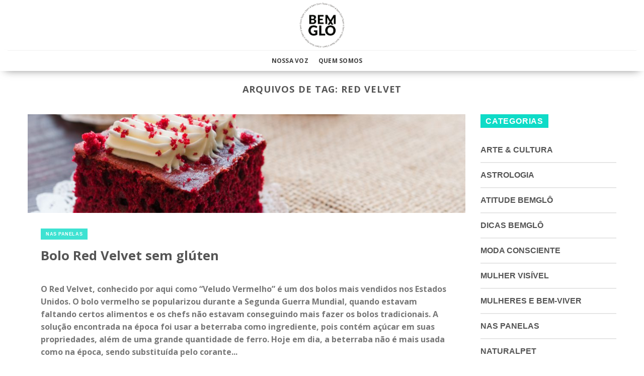

--- FILE ---
content_type: text/html; charset=UTF-8
request_url: https://bemglo.com/tag/red-velvet/
body_size: 19334
content:
<!DOCTYPE html>
<!--[if IE 9 ]> <html lang="pt-BR" id="html" itemscope itemtype="https://schema.org/WebSite" prefix="og: http://ogp.me/ns# fb: http://ogp.me/ns/fb#" class="ie9 loading-site no-js"> <![endif]-->
<!--[if IE 8 ]> <html lang="pt-BR" id="html" itemscope itemtype="https://schema.org/WebSite" prefix="og: http://ogp.me/ns# fb: http://ogp.me/ns/fb#" class="ie8 loading-site no-js"> <![endif]-->
<!--[if (gte IE 9)|!(IE)]><!-->
<html lang="pt-BR" id="html" itemscope itemtype="https://schema.org/WebSite" prefix="og: http://ogp.me/ns# fb: http://ogp.me/ns/fb#" class="loading-site no-js">
<!--<![endif]-->

<head>
	<meta charset="UTF-8" />
	<link rel="profile" href="https://gmpg.org/xfn/11" />
	<link rel="pingback" href="https://bemglo.com/xmlrpc.php" />

	<script>(function(html){html.className = html.className.replace(/\bno-js\b/,'js')})(document.documentElement);</script>
<title>Red Velvet &#8211; Produtos Sustentáveis Feitos no Brasil</title>
<meta name='robots' content='max-image-preview:large' />
<meta name="viewport" content="width=device-width, initial-scale=1" /><link rel='dns-prefetch' href='//unpkg.com' />
<link rel='dns-prefetch' href='//www.googletagmanager.com' />
<link rel='dns-prefetch' href='//cdn.jsdelivr.net' />
<link rel='dns-prefetch' href='//stackpath.bootstrapcdn.com' />
<link rel='prefetch' href='https://bemglo.com/wp-content/themes/flatsome/assets/js/chunk.countup.js?ver=3.16.7' />
<link rel='prefetch' href='https://bemglo.com/wp-content/themes/flatsome/assets/js/chunk.sticky-sidebar.js?ver=3.16.7' />
<link rel='prefetch' href='https://bemglo.com/wp-content/themes/flatsome/assets/js/chunk.tooltips.js?ver=3.16.7' />
<link rel='prefetch' href='https://bemglo.com/wp-content/themes/flatsome/assets/js/chunk.vendors-popups.js?ver=3.16.7' />
<link rel='prefetch' href='https://bemglo.com/wp-content/themes/flatsome/assets/js/chunk.vendors-slider.js?ver=3.16.7' />
<link rel="alternate" type="application/rss+xml" title="Feed para Produtos Sustentáveis Feitos no Brasil &raquo;" href="https://bemglo.com/feed/" />
<link rel="alternate" type="application/rss+xml" title="Feed de comentários para Produtos Sustentáveis Feitos no Brasil &raquo;" href="https://bemglo.com/comments/feed/" />
<link rel="alternate" type="application/rss+xml" title="Feed de tag para Produtos Sustentáveis Feitos no Brasil &raquo; Red Velvet" href="https://bemglo.com/tag/red-velvet/feed/" />
<link rel='stylesheet' id='classic-theme-styles-css' href='https://bemglo.com/wp-includes/css/classic-themes.min.css?ver=1' type='text/css' media='all' />
<link rel='stylesheet' id='arve-main-css' href='https://bemglo.com/wp-content/plugins/advanced-responsive-video-embedder/build/main.css?ver=b087dd41bba279baeb77' type='text/css' media='all' />
<link rel='stylesheet' id='contact-form-7-css' href='https://bemglo.com/wp-content/plugins/contact-form-7/includes/css/styles.css?ver=5.7.5.1' type='text/css' media='all' />
<link rel='stylesheet' id='cs-font-awesome-css' href='//stackpath.bootstrapcdn.com/font-awesome/4.7.0/css/font-awesome.min.css?ver=ae748888bdb7a7cc698b1348e8149759' type='text/css' media='all' />
<link rel='stylesheet' id='cs-swiper-css' href='https://unpkg.com/swiper/swiper-bundle.min.css?ver=ae748888bdb7a7cc698b1348e8149759' type='text/css' media='all' />
<link rel='stylesheet' id='flatsome-main-css' href='https://bemglo.com/wp-content/themes/flatsome/assets/css/flatsome.css?ver=3.16.7' type='text/css' media='all' />
<style id='flatsome-main-inline-css' type='text/css'>
@font-face {
				font-family: "fl-icons";
				font-display: block;
				src: url(https://bemglo.com/wp-content/themes/flatsome/assets/css/icons/fl-icons.eot?v=3.16.7);
				src:
					url(https://bemglo.com/wp-content/themes/flatsome/assets/css/icons/fl-icons.eot#iefix?v=3.16.7) format("embedded-opentype"),
					url(https://bemglo.com/wp-content/themes/flatsome/assets/css/icons/fl-icons.woff2?v=3.16.7) format("woff2"),
					url(https://bemglo.com/wp-content/themes/flatsome/assets/css/icons/fl-icons.ttf?v=3.16.7) format("truetype"),
					url(https://bemglo.com/wp-content/themes/flatsome/assets/css/icons/fl-icons.woff?v=3.16.7) format("woff"),
					url(https://bemglo.com/wp-content/themes/flatsome/assets/css/icons/fl-icons.svg?v=3.16.7#fl-icons) format("svg");
			}
</style>
<link rel='stylesheet' id='flatsome-style-css' href='https://bemglo.com/wp-content/themes/bemglo/style.css?ver=3.0' type='text/css' media='all' />

<!-- Snippet do Google Analytics adicionado pelo Site Kit -->
<script type='text/javascript' src='https://www.googletagmanager.com/gtag/js?id=UA-81626440-3' id='google_gtagjs-js' async></script>
<script type='text/javascript' id='google_gtagjs-js-after'>
window.dataLayer = window.dataLayer || [];function gtag(){dataLayer.push(arguments);}
gtag('set', 'linker', {"domains":["bemglo.com"]} );
gtag("js", new Date());
gtag("set", "developer_id.dZTNiMT", true);
gtag("config", "UA-81626440-3", {"anonymize_ip":true});
</script>

<!-- Finalizar o snippet do Google Analytics adicionado pelo Site Kit -->
<script type='text/javascript' src='https://bemglo.com/wp-includes/js/jquery/jquery.min.js?ver=3.6.1' id='jquery-core-js'></script>
<script type='text/javascript' src='https://bemglo.com/wp-includes/js/jquery/jquery-migrate.min.js?ver=3.3.2' id='jquery-migrate-js'></script>

<!-- OG: 3.2.3 -->
<meta property="og:type" content="website"><meta property="og:locale" content="pt_BR"><meta property="og:site_name" content="Produtos Sustentáveis Feitos no Brasil"><meta property="og:url" content="https://bemglo.com/tag/red-velvet/"><meta property="og:title" content="Red Velvet &#8211; Produtos Sustentáveis Feitos no Brasil">

<meta property="twitter:partner" content="ogwp"><meta property="twitter:title" content="Red Velvet &#8211; Produtos Sustentáveis Feitos no Brasil"><meta property="twitter:url" content="https://bemglo.com/tag/red-velvet/">
<meta itemprop="name" content="Red Velvet &#8211; Produtos Sustentáveis Feitos no Brasil"><meta itemprop="tagline" content="Bemglô | BEMGLÔ">
<!-- /OG -->

<link rel="https://api.w.org/" href="https://bemglo.com/wp-json/" /><link rel="alternate" type="application/json" href="https://bemglo.com/wp-json/wp/v2/tags/1638" /><link rel="EditURI" type="application/rsd+xml" title="RSD" href="https://bemglo.com/xmlrpc.php?rsd" />
<link rel="wlwmanifest" type="application/wlwmanifest+xml" href="https://bemglo.com/wp-includes/wlwmanifest.xml" />

<meta name="generator" content="Site Kit by Google 1.110.0" /><style>.bg{opacity: 0; transition: opacity 1s; -webkit-transition: opacity 1s;} .bg-loaded{opacity: 1;}</style><meta name="redi-version" content="1.1.6" /><style id="custom-css" type="text/css">:root {--primary-color: #000000;}.container-width, .full-width .ubermenu-nav, .container, .row{max-width: 1300px}.row.row-collapse{max-width: 1270px}.row.row-small{max-width: 1292.5px}.row.row-large{max-width: 1330px}.header-main{height: 100px}#logo img{max-height: 100px}#logo{width:200px;}#logo img{padding:5px 0;}.header-bottom{min-height: 40px}.header-top{min-height: 30px}.transparent .header-main{height: 90px}.transparent #logo img{max-height: 90px}.has-transparent + .page-title:first-of-type,.has-transparent + #main > .page-title,.has-transparent + #main > div > .page-title,.has-transparent + #main .page-header-wrapper:first-of-type .page-title{padding-top: 140px;}.header.show-on-scroll,.stuck .header-main{height:70px!important}.stuck #logo img{max-height: 70px!important}.search-form{ width: 60%;}.header-bg-color {background-color: rgba(255,255,255,0.9)}.header-bottom {background-color: #ffffff}.header-bottom-nav > li > a{line-height: 21px }@media (max-width: 549px) {.header-main{height: 70px}#logo img{max-height: 70px}}/* Color */.accordion-title.active, .has-icon-bg .icon .icon-inner,.logo a, .primary.is-underline, .primary.is-link, .badge-outline .badge-inner, .nav-outline > li.active> a,.nav-outline >li.active > a, .cart-icon strong,[data-color='primary'], .is-outline.primary{color: #000000;}/* Color !important */[data-text-color="primary"]{color: #000000!important;}/* Background Color */[data-text-bg="primary"]{background-color: #000000;}/* Background */.scroll-to-bullets a,.featured-title, .label-new.menu-item > a:after, .nav-pagination > li > .current,.nav-pagination > li > span:hover,.nav-pagination > li > a:hover,.has-hover:hover .badge-outline .badge-inner,button[type="submit"], .button.wc-forward:not(.checkout):not(.checkout-button), .button.submit-button, .button.primary:not(.is-outline),.featured-table .title,.is-outline:hover, .has-icon:hover .icon-label,.nav-dropdown-bold .nav-column li > a:hover, .nav-dropdown.nav-dropdown-bold > li > a:hover, .nav-dropdown-bold.dark .nav-column li > a:hover, .nav-dropdown.nav-dropdown-bold.dark > li > a:hover, .header-vertical-menu__opener ,.is-outline:hover, .tagcloud a:hover,.grid-tools a, input[type='submit']:not(.is-form), .box-badge:hover .box-text, input.button.alt,.nav-box > li > a:hover,.nav-box > li.active > a,.nav-pills > li.active > a ,.current-dropdown .cart-icon strong, .cart-icon:hover strong, .nav-line-bottom > li > a:before, .nav-line-grow > li > a:before, .nav-line > li > a:before,.banner, .header-top, .slider-nav-circle .flickity-prev-next-button:hover svg, .slider-nav-circle .flickity-prev-next-button:hover .arrow, .primary.is-outline:hover, .button.primary:not(.is-outline), input[type='submit'].primary, input[type='submit'].primary, input[type='reset'].button, input[type='button'].primary, .badge-inner{background-color: #000000;}/* Border */.nav-vertical.nav-tabs > li.active > a,.scroll-to-bullets a.active,.nav-pagination > li > .current,.nav-pagination > li > span:hover,.nav-pagination > li > a:hover,.has-hover:hover .badge-outline .badge-inner,.accordion-title.active,.featured-table,.is-outline:hover, .tagcloud a:hover,blockquote, .has-border, .cart-icon strong:after,.cart-icon strong,.blockUI:before, .processing:before,.loading-spin, .slider-nav-circle .flickity-prev-next-button:hover svg, .slider-nav-circle .flickity-prev-next-button:hover .arrow, .primary.is-outline:hover{border-color: #000000}.nav-tabs > li.active > a{border-top-color: #000000}.widget_shopping_cart_content .blockUI.blockOverlay:before { border-left-color: #000000 }.woocommerce-checkout-review-order .blockUI.blockOverlay:before { border-left-color: #000000 }/* Fill */.slider .flickity-prev-next-button:hover svg,.slider .flickity-prev-next-button:hover .arrow{fill: #000000;}/* Focus */.primary:focus-visible, .submit-button:focus-visible, button[type="submit"]:focus-visible { outline-color: #000000!important; }/* Background Color */[data-icon-label]:after, .secondary.is-underline:hover,.secondary.is-outline:hover,.icon-label,.button.secondary:not(.is-outline),.button.alt:not(.is-outline), .badge-inner.on-sale, .button.checkout, .single_add_to_cart_button, .current .breadcrumb-step{ background-color:#f49395; }[data-text-bg="secondary"]{background-color: #f49395;}/* Color */.secondary.is-underline,.secondary.is-link, .secondary.is-outline,.stars a.active, .star-rating:before, .woocommerce-page .star-rating:before,.star-rating span:before, .color-secondary{color: #f49395}/* Color !important */[data-text-color="secondary"]{color: #f49395!important;}/* Border */.secondary.is-outline:hover{border-color:#f49395}/* Focus */.secondary:focus-visible, .alt:focus-visible { outline-color: #f49395!important; }.success.is-underline:hover,.success.is-outline:hover,.success{background-color: #5bb61a}.success-color, .success.is-link, .success.is-outline{color: #5bb61a;}.success-border{border-color: #5bb61a!important;}/* Color !important */[data-text-color="success"]{color: #5bb61a!important;}/* Background Color */[data-text-bg="success"]{background-color: #5bb61a;}body{font-family: "Open Sans", sans-serif;}body {font-weight: 400;font-style: normal;}.nav > li > a {font-family: "Open Sans", sans-serif;}.mobile-sidebar-levels-2 .nav > li > ul > li > a {font-family: "Open Sans", sans-serif;}.nav > li > a,.mobile-sidebar-levels-2 .nav > li > ul > li > a {font-weight: 700;font-style: normal;}h1,h2,h3,h4,h5,h6,.heading-font, .off-canvas-center .nav-sidebar.nav-vertical > li > a{font-family: "Open Sans", sans-serif;}h1,h2,h3,h4,h5,h6,.heading-font,.banner h1,.banner h2 {font-weight: 700;font-style: normal;}.alt-font{font-family: "Dancing Script", sans-serif;}.alt-font {font-weight: 400!important;font-style: normal!important;}a{color: #111111;}.has-equal-box-heights .box-image {padding-top: 100%;}.page-title-small + main .product-container > .row{padding-top:0;}button[name='update_cart'] { display: none; }.nav-vertical-fly-out > li + li {border-top-width: 1px; border-top-style: solid;}/* Custom CSS */@media only screen and (max-width: 480px) {.woocommerce-multi-currency{ display: none !important; } .flag-br {margin-bottom: -20px;margin-top: -18px;}}.pisol-shipping-calculator-button {color: #fff !important;background-color: #f49395 !important;border-color: rgba(0,0,0,0.05) !important;}/* Custom CSS Tablet */@media (max-width: 849px){@media only screen and (max-width: 480px) {.woocommerce-multi-currency{ display: none !important; } .flag-br {margin-bottom: -20px;margin-top: -18px;}}.pisol-shipping-calculator-button {color: #fff !important;background-color: #f49395 !important;border-color: rgba(0,0,0,0.05) !important;}}/* Custom CSS Mobile */@media (max-width: 549px){@media only screen and (max-width: 480px) {.woocommerce-multi-currency{ display: none !important; } .flag-br {margin-bottom: -20px;margin-top: -18px;}}.pisol-shipping-calculator-button {color: #fff !important;background-color: #f49395 !important;border-color: rgba(0,0,0,0.05) !important;}@media only screen and (max-width: 680px) {.titulo { width: 100% !important;}}}.label-new.menu-item > a:after{content:"Novo";}.label-hot.menu-item > a:after{content:"Quente";}.label-sale.menu-item > a:after{content:"Promoção";}.label-popular.menu-item > a:after{content:"Popular";}</style>		<style type="text/css" id="wp-custom-css">
			p.price.fswp_calc {
    margin-top: 6px;
    font-size: 12px;
}

.equipe-item {
    padding: 0px
}

.equipe-item p {
    margin: 0px
}

select#pagarme-installments {
    font-size: 18px !important;
}

#pagarme-credit-cart-form input {
    font-size: 16px !important;
}

.icones-sustentaveis p {
    margin: 0px;
}

.sustentavel-item {
    padding: 5px;
}

.quem-somos-text {
  text-align: right;
}


@media (max-width: 600px)
{
.quem-somos-text {
  text-align: center!important;
}
	.big_title_quemsomos {
  font-size: 26px!important;
}
}
mark, ins {
visibility: hidden;
}

/*Blog*/

.article-inner .entry-meta.uppercase.is-xsmall {
    display: none;
}

.article-inner footer.entry-meta.clearfix {
    display: none;
}

.copycrearepp-logo img {
    display: block;
    width: 105px;
}

.copycrearepp-descricao {
    display: grid;
    grid-template-columns: 1fr 2fr;
    margin-top: 25px;
}

.copycrearepp-desenvolvido {
    display: grid;
    grid-template-columns: 1fr 1fr;
    padding: 0px 0px 0px 50px;
}

.copycrearepp-content {
    display: flex;
    justify-content: center;
    background: #737373;
    padding: 35px;
    color: #ffffff;
    font-size: 13px;
}

.copycrearepp-texto {
    margin-right: 10px;
}

/*Ajusta Fonte Memu*/

.nav>li.active>a,
.nav>li.current>a,
.nav>li>a.active,
.nav>li>a.current,
.nav-dropdown li.active>a,
.nav-column li.active>a,
.nav-dropdown>li>a:hover,
.nav-column li>a:hover {
    font-family: "Open Sans", sans-serif;
}

@media (max-width: 600px) {

    .big_title_quemsomos {
        font-size: 32px
    }

    span.conheca {
        font-size: 24px;
    }

    .equipe-item {
        padding: 0px
    }

    .equipe-item p {
        margin: 0px
    }

    .quem-somos-menu {
        margin-left: -1.3em;
    }

    .copycrearepp-content {
        display: block !important;
        text-align: center;
        padding: 15px;
        color: #ffffff;
        font-size: 13px;
    }

    .copycrearepp-desenvolvido {
        margin-top: 10px;
        padding: 0px;
    }

}

@media(min-width: 800px) {

	.hide-desktop {
		display: none;
	}
	
}

.iconsMobile .col {
	padding: 1px;
}

.mega-menu-gastronomia-trigger{
  display: blink !important
}

.baniwa p {
    font-family: Roboto;
    font-style: normal;
    font-weight: normal;
    font-size: 18px;
    line-height: 21px;
    text-align: justify;
    letter-spacing: 0.005em;
    color: #003C1E;
    margin-bottom: 15px;
}

.floresta-newsletter {
    text-align: center;
}

.floresta-newsletter h3 {
    font-weight: 800;
    font-size: 24px;
    line-height: 38px;
    text-align: center;
    color: #003C1E;
    text-transform: uppercase;
    width: 370px;
    margin: auto;
    margin-bottom: 25px;
}

.floresta-newsletter #wpcf7-f23742-p35960-o1 {
    margin: auto;
    width: 600px;
}

.floresta-newsletter .wpcf7-form-control.wpcf7-text.wpcf7-email.wpcf7-validates-as-required.wpcf7-validates-as-email {
    width: 60%;
    float: left;
    margin-right: 10px;
    background: #fff;
}
/*Logo Checkout*/

.page-template-page-checkout img.header_logo.header-logo {
    max-width: 130px;
}

.form-search-mobile{
margin-top: 20px;
    margin-bottom: 10px;
    margin-left: 20px;
    margin-right: 20px;
}
.form-search-mobile input{
	height: 30px;
}

.form-search-mobile 
.searchform .button{
	min-width: 0.9em;
	border-color: #fff;
	background: #fff;
}
.form-search-mobile 
.searchform .button.icon i{
	font-size: 1.5em !important;
	color: #f49395;
}

button#place_order {
    background: green;
    width: 50%;
    margin: auto;
    display: block;
}

/**Ajustes Home Março/2022**/

.frete-gratis-top {
    background: #f49395;
    padding: 15px;
    margin-bottom: 20px;
}

.frete-gratis-top h3 {
	text-transform: uppercase;
	color: #000000;
}


.frete-gratis-top h4 {
	text-transform: uppercase;
	color: #000000;
	font-size: 16px;
	font-weight: 400;
}		</style>
		<style id="kirki-inline-styles">/* cyrillic-ext */
@font-face {
  font-family: 'Open Sans';
  font-style: normal;
  font-weight: 400;
  font-stretch: normal;
  font-display: swap;
  src: url(https://bemglo.com/wp-content/fonts/open-sans/font) format('woff');
  unicode-range: U+0460-052F, U+1C80-1C8A, U+20B4, U+2DE0-2DFF, U+A640-A69F, U+FE2E-FE2F;
}
/* cyrillic */
@font-face {
  font-family: 'Open Sans';
  font-style: normal;
  font-weight: 400;
  font-stretch: normal;
  font-display: swap;
  src: url(https://bemglo.com/wp-content/fonts/open-sans/font) format('woff');
  unicode-range: U+0301, U+0400-045F, U+0490-0491, U+04B0-04B1, U+2116;
}
/* greek-ext */
@font-face {
  font-family: 'Open Sans';
  font-style: normal;
  font-weight: 400;
  font-stretch: normal;
  font-display: swap;
  src: url(https://bemglo.com/wp-content/fonts/open-sans/font) format('woff');
  unicode-range: U+1F00-1FFF;
}
/* greek */
@font-face {
  font-family: 'Open Sans';
  font-style: normal;
  font-weight: 400;
  font-stretch: normal;
  font-display: swap;
  src: url(https://bemglo.com/wp-content/fonts/open-sans/font) format('woff');
  unicode-range: U+0370-0377, U+037A-037F, U+0384-038A, U+038C, U+038E-03A1, U+03A3-03FF;
}
/* hebrew */
@font-face {
  font-family: 'Open Sans';
  font-style: normal;
  font-weight: 400;
  font-stretch: normal;
  font-display: swap;
  src: url(https://bemglo.com/wp-content/fonts/open-sans/font) format('woff');
  unicode-range: U+0307-0308, U+0590-05FF, U+200C-2010, U+20AA, U+25CC, U+FB1D-FB4F;
}
/* math */
@font-face {
  font-family: 'Open Sans';
  font-style: normal;
  font-weight: 400;
  font-stretch: normal;
  font-display: swap;
  src: url(https://bemglo.com/wp-content/fonts/open-sans/font) format('woff');
  unicode-range: U+0302-0303, U+0305, U+0307-0308, U+0310, U+0312, U+0315, U+031A, U+0326-0327, U+032C, U+032F-0330, U+0332-0333, U+0338, U+033A, U+0346, U+034D, U+0391-03A1, U+03A3-03A9, U+03B1-03C9, U+03D1, U+03D5-03D6, U+03F0-03F1, U+03F4-03F5, U+2016-2017, U+2034-2038, U+203C, U+2040, U+2043, U+2047, U+2050, U+2057, U+205F, U+2070-2071, U+2074-208E, U+2090-209C, U+20D0-20DC, U+20E1, U+20E5-20EF, U+2100-2112, U+2114-2115, U+2117-2121, U+2123-214F, U+2190, U+2192, U+2194-21AE, U+21B0-21E5, U+21F1-21F2, U+21F4-2211, U+2213-2214, U+2216-22FF, U+2308-230B, U+2310, U+2319, U+231C-2321, U+2336-237A, U+237C, U+2395, U+239B-23B7, U+23D0, U+23DC-23E1, U+2474-2475, U+25AF, U+25B3, U+25B7, U+25BD, U+25C1, U+25CA, U+25CC, U+25FB, U+266D-266F, U+27C0-27FF, U+2900-2AFF, U+2B0E-2B11, U+2B30-2B4C, U+2BFE, U+3030, U+FF5B, U+FF5D, U+1D400-1D7FF, U+1EE00-1EEFF;
}
/* symbols */
@font-face {
  font-family: 'Open Sans';
  font-style: normal;
  font-weight: 400;
  font-stretch: normal;
  font-display: swap;
  src: url(https://bemglo.com/wp-content/fonts/open-sans/font) format('woff');
  unicode-range: U+0001-000C, U+000E-001F, U+007F-009F, U+20DD-20E0, U+20E2-20E4, U+2150-218F, U+2190, U+2192, U+2194-2199, U+21AF, U+21E6-21F0, U+21F3, U+2218-2219, U+2299, U+22C4-22C6, U+2300-243F, U+2440-244A, U+2460-24FF, U+25A0-27BF, U+2800-28FF, U+2921-2922, U+2981, U+29BF, U+29EB, U+2B00-2BFF, U+4DC0-4DFF, U+FFF9-FFFB, U+10140-1018E, U+10190-1019C, U+101A0, U+101D0-101FD, U+102E0-102FB, U+10E60-10E7E, U+1D2C0-1D2D3, U+1D2E0-1D37F, U+1F000-1F0FF, U+1F100-1F1AD, U+1F1E6-1F1FF, U+1F30D-1F30F, U+1F315, U+1F31C, U+1F31E, U+1F320-1F32C, U+1F336, U+1F378, U+1F37D, U+1F382, U+1F393-1F39F, U+1F3A7-1F3A8, U+1F3AC-1F3AF, U+1F3C2, U+1F3C4-1F3C6, U+1F3CA-1F3CE, U+1F3D4-1F3E0, U+1F3ED, U+1F3F1-1F3F3, U+1F3F5-1F3F7, U+1F408, U+1F415, U+1F41F, U+1F426, U+1F43F, U+1F441-1F442, U+1F444, U+1F446-1F449, U+1F44C-1F44E, U+1F453, U+1F46A, U+1F47D, U+1F4A3, U+1F4B0, U+1F4B3, U+1F4B9, U+1F4BB, U+1F4BF, U+1F4C8-1F4CB, U+1F4D6, U+1F4DA, U+1F4DF, U+1F4E3-1F4E6, U+1F4EA-1F4ED, U+1F4F7, U+1F4F9-1F4FB, U+1F4FD-1F4FE, U+1F503, U+1F507-1F50B, U+1F50D, U+1F512-1F513, U+1F53E-1F54A, U+1F54F-1F5FA, U+1F610, U+1F650-1F67F, U+1F687, U+1F68D, U+1F691, U+1F694, U+1F698, U+1F6AD, U+1F6B2, U+1F6B9-1F6BA, U+1F6BC, U+1F6C6-1F6CF, U+1F6D3-1F6D7, U+1F6E0-1F6EA, U+1F6F0-1F6F3, U+1F6F7-1F6FC, U+1F700-1F7FF, U+1F800-1F80B, U+1F810-1F847, U+1F850-1F859, U+1F860-1F887, U+1F890-1F8AD, U+1F8B0-1F8BB, U+1F8C0-1F8C1, U+1F900-1F90B, U+1F93B, U+1F946, U+1F984, U+1F996, U+1F9E9, U+1FA00-1FA6F, U+1FA70-1FA7C, U+1FA80-1FA89, U+1FA8F-1FAC6, U+1FACE-1FADC, U+1FADF-1FAE9, U+1FAF0-1FAF8, U+1FB00-1FBFF;
}
/* vietnamese */
@font-face {
  font-family: 'Open Sans';
  font-style: normal;
  font-weight: 400;
  font-stretch: normal;
  font-display: swap;
  src: url(https://bemglo.com/wp-content/fonts/open-sans/font) format('woff');
  unicode-range: U+0102-0103, U+0110-0111, U+0128-0129, U+0168-0169, U+01A0-01A1, U+01AF-01B0, U+0300-0301, U+0303-0304, U+0308-0309, U+0323, U+0329, U+1EA0-1EF9, U+20AB;
}
/* latin-ext */
@font-face {
  font-family: 'Open Sans';
  font-style: normal;
  font-weight: 400;
  font-stretch: normal;
  font-display: swap;
  src: url(https://bemglo.com/wp-content/fonts/open-sans/font) format('woff');
  unicode-range: U+0100-02BA, U+02BD-02C5, U+02C7-02CC, U+02CE-02D7, U+02DD-02FF, U+0304, U+0308, U+0329, U+1D00-1DBF, U+1E00-1E9F, U+1EF2-1EFF, U+2020, U+20A0-20AB, U+20AD-20C0, U+2113, U+2C60-2C7F, U+A720-A7FF;
}
/* latin */
@font-face {
  font-family: 'Open Sans';
  font-style: normal;
  font-weight: 400;
  font-stretch: normal;
  font-display: swap;
  src: url(https://bemglo.com/wp-content/fonts/open-sans/font) format('woff');
  unicode-range: U+0000-00FF, U+0131, U+0152-0153, U+02BB-02BC, U+02C6, U+02DA, U+02DC, U+0304, U+0308, U+0329, U+2000-206F, U+20AC, U+2122, U+2191, U+2193, U+2212, U+2215, U+FEFF, U+FFFD;
}
/* cyrillic-ext */
@font-face {
  font-family: 'Open Sans';
  font-style: normal;
  font-weight: 700;
  font-stretch: normal;
  font-display: swap;
  src: url(https://bemglo.com/wp-content/fonts/open-sans/font) format('woff');
  unicode-range: U+0460-052F, U+1C80-1C8A, U+20B4, U+2DE0-2DFF, U+A640-A69F, U+FE2E-FE2F;
}
/* cyrillic */
@font-face {
  font-family: 'Open Sans';
  font-style: normal;
  font-weight: 700;
  font-stretch: normal;
  font-display: swap;
  src: url(https://bemglo.com/wp-content/fonts/open-sans/font) format('woff');
  unicode-range: U+0301, U+0400-045F, U+0490-0491, U+04B0-04B1, U+2116;
}
/* greek-ext */
@font-face {
  font-family: 'Open Sans';
  font-style: normal;
  font-weight: 700;
  font-stretch: normal;
  font-display: swap;
  src: url(https://bemglo.com/wp-content/fonts/open-sans/font) format('woff');
  unicode-range: U+1F00-1FFF;
}
/* greek */
@font-face {
  font-family: 'Open Sans';
  font-style: normal;
  font-weight: 700;
  font-stretch: normal;
  font-display: swap;
  src: url(https://bemglo.com/wp-content/fonts/open-sans/font) format('woff');
  unicode-range: U+0370-0377, U+037A-037F, U+0384-038A, U+038C, U+038E-03A1, U+03A3-03FF;
}
/* hebrew */
@font-face {
  font-family: 'Open Sans';
  font-style: normal;
  font-weight: 700;
  font-stretch: normal;
  font-display: swap;
  src: url(https://bemglo.com/wp-content/fonts/open-sans/font) format('woff');
  unicode-range: U+0307-0308, U+0590-05FF, U+200C-2010, U+20AA, U+25CC, U+FB1D-FB4F;
}
/* math */
@font-face {
  font-family: 'Open Sans';
  font-style: normal;
  font-weight: 700;
  font-stretch: normal;
  font-display: swap;
  src: url(https://bemglo.com/wp-content/fonts/open-sans/font) format('woff');
  unicode-range: U+0302-0303, U+0305, U+0307-0308, U+0310, U+0312, U+0315, U+031A, U+0326-0327, U+032C, U+032F-0330, U+0332-0333, U+0338, U+033A, U+0346, U+034D, U+0391-03A1, U+03A3-03A9, U+03B1-03C9, U+03D1, U+03D5-03D6, U+03F0-03F1, U+03F4-03F5, U+2016-2017, U+2034-2038, U+203C, U+2040, U+2043, U+2047, U+2050, U+2057, U+205F, U+2070-2071, U+2074-208E, U+2090-209C, U+20D0-20DC, U+20E1, U+20E5-20EF, U+2100-2112, U+2114-2115, U+2117-2121, U+2123-214F, U+2190, U+2192, U+2194-21AE, U+21B0-21E5, U+21F1-21F2, U+21F4-2211, U+2213-2214, U+2216-22FF, U+2308-230B, U+2310, U+2319, U+231C-2321, U+2336-237A, U+237C, U+2395, U+239B-23B7, U+23D0, U+23DC-23E1, U+2474-2475, U+25AF, U+25B3, U+25B7, U+25BD, U+25C1, U+25CA, U+25CC, U+25FB, U+266D-266F, U+27C0-27FF, U+2900-2AFF, U+2B0E-2B11, U+2B30-2B4C, U+2BFE, U+3030, U+FF5B, U+FF5D, U+1D400-1D7FF, U+1EE00-1EEFF;
}
/* symbols */
@font-face {
  font-family: 'Open Sans';
  font-style: normal;
  font-weight: 700;
  font-stretch: normal;
  font-display: swap;
  src: url(https://bemglo.com/wp-content/fonts/open-sans/font) format('woff');
  unicode-range: U+0001-000C, U+000E-001F, U+007F-009F, U+20DD-20E0, U+20E2-20E4, U+2150-218F, U+2190, U+2192, U+2194-2199, U+21AF, U+21E6-21F0, U+21F3, U+2218-2219, U+2299, U+22C4-22C6, U+2300-243F, U+2440-244A, U+2460-24FF, U+25A0-27BF, U+2800-28FF, U+2921-2922, U+2981, U+29BF, U+29EB, U+2B00-2BFF, U+4DC0-4DFF, U+FFF9-FFFB, U+10140-1018E, U+10190-1019C, U+101A0, U+101D0-101FD, U+102E0-102FB, U+10E60-10E7E, U+1D2C0-1D2D3, U+1D2E0-1D37F, U+1F000-1F0FF, U+1F100-1F1AD, U+1F1E6-1F1FF, U+1F30D-1F30F, U+1F315, U+1F31C, U+1F31E, U+1F320-1F32C, U+1F336, U+1F378, U+1F37D, U+1F382, U+1F393-1F39F, U+1F3A7-1F3A8, U+1F3AC-1F3AF, U+1F3C2, U+1F3C4-1F3C6, U+1F3CA-1F3CE, U+1F3D4-1F3E0, U+1F3ED, U+1F3F1-1F3F3, U+1F3F5-1F3F7, U+1F408, U+1F415, U+1F41F, U+1F426, U+1F43F, U+1F441-1F442, U+1F444, U+1F446-1F449, U+1F44C-1F44E, U+1F453, U+1F46A, U+1F47D, U+1F4A3, U+1F4B0, U+1F4B3, U+1F4B9, U+1F4BB, U+1F4BF, U+1F4C8-1F4CB, U+1F4D6, U+1F4DA, U+1F4DF, U+1F4E3-1F4E6, U+1F4EA-1F4ED, U+1F4F7, U+1F4F9-1F4FB, U+1F4FD-1F4FE, U+1F503, U+1F507-1F50B, U+1F50D, U+1F512-1F513, U+1F53E-1F54A, U+1F54F-1F5FA, U+1F610, U+1F650-1F67F, U+1F687, U+1F68D, U+1F691, U+1F694, U+1F698, U+1F6AD, U+1F6B2, U+1F6B9-1F6BA, U+1F6BC, U+1F6C6-1F6CF, U+1F6D3-1F6D7, U+1F6E0-1F6EA, U+1F6F0-1F6F3, U+1F6F7-1F6FC, U+1F700-1F7FF, U+1F800-1F80B, U+1F810-1F847, U+1F850-1F859, U+1F860-1F887, U+1F890-1F8AD, U+1F8B0-1F8BB, U+1F8C0-1F8C1, U+1F900-1F90B, U+1F93B, U+1F946, U+1F984, U+1F996, U+1F9E9, U+1FA00-1FA6F, U+1FA70-1FA7C, U+1FA80-1FA89, U+1FA8F-1FAC6, U+1FACE-1FADC, U+1FADF-1FAE9, U+1FAF0-1FAF8, U+1FB00-1FBFF;
}
/* vietnamese */
@font-face {
  font-family: 'Open Sans';
  font-style: normal;
  font-weight: 700;
  font-stretch: normal;
  font-display: swap;
  src: url(https://bemglo.com/wp-content/fonts/open-sans/font) format('woff');
  unicode-range: U+0102-0103, U+0110-0111, U+0128-0129, U+0168-0169, U+01A0-01A1, U+01AF-01B0, U+0300-0301, U+0303-0304, U+0308-0309, U+0323, U+0329, U+1EA0-1EF9, U+20AB;
}
/* latin-ext */
@font-face {
  font-family: 'Open Sans';
  font-style: normal;
  font-weight: 700;
  font-stretch: normal;
  font-display: swap;
  src: url(https://bemglo.com/wp-content/fonts/open-sans/font) format('woff');
  unicode-range: U+0100-02BA, U+02BD-02C5, U+02C7-02CC, U+02CE-02D7, U+02DD-02FF, U+0304, U+0308, U+0329, U+1D00-1DBF, U+1E00-1E9F, U+1EF2-1EFF, U+2020, U+20A0-20AB, U+20AD-20C0, U+2113, U+2C60-2C7F, U+A720-A7FF;
}
/* latin */
@font-face {
  font-family: 'Open Sans';
  font-style: normal;
  font-weight: 700;
  font-stretch: normal;
  font-display: swap;
  src: url(https://bemglo.com/wp-content/fonts/open-sans/font) format('woff');
  unicode-range: U+0000-00FF, U+0131, U+0152-0153, U+02BB-02BC, U+02C6, U+02DA, U+02DC, U+0304, U+0308, U+0329, U+2000-206F, U+20AC, U+2122, U+2191, U+2193, U+2212, U+2215, U+FEFF, U+FFFD;
}/* vietnamese */
@font-face {
  font-family: 'Dancing Script';
  font-style: normal;
  font-weight: 400;
  font-display: swap;
  src: url(https://bemglo.com/wp-content/fonts/dancing-script/font) format('woff');
  unicode-range: U+0102-0103, U+0110-0111, U+0128-0129, U+0168-0169, U+01A0-01A1, U+01AF-01B0, U+0300-0301, U+0303-0304, U+0308-0309, U+0323, U+0329, U+1EA0-1EF9, U+20AB;
}
/* latin-ext */
@font-face {
  font-family: 'Dancing Script';
  font-style: normal;
  font-weight: 400;
  font-display: swap;
  src: url(https://bemglo.com/wp-content/fonts/dancing-script/font) format('woff');
  unicode-range: U+0100-02BA, U+02BD-02C5, U+02C7-02CC, U+02CE-02D7, U+02DD-02FF, U+0304, U+0308, U+0329, U+1D00-1DBF, U+1E00-1E9F, U+1EF2-1EFF, U+2020, U+20A0-20AB, U+20AD-20C0, U+2113, U+2C60-2C7F, U+A720-A7FF;
}
/* latin */
@font-face {
  font-family: 'Dancing Script';
  font-style: normal;
  font-weight: 400;
  font-display: swap;
  src: url(https://bemglo.com/wp-content/fonts/dancing-script/font) format('woff');
  unicode-range: U+0000-00FF, U+0131, U+0152-0153, U+02BB-02BC, U+02C6, U+02DA, U+02DC, U+0304, U+0308, U+0329, U+2000-206F, U+20AC, U+2122, U+2191, U+2193, U+2212, U+2215, U+FEFF, U+FFFD;
}</style>
<!-- START - Open Graph and Twitter Card Tags 3.3.1 -->
 <!-- Facebook Open Graph -->
  <meta property="og:locale" content="pt_BR"/>
  <meta property="og:site_name" content="Produtos Sustentáveis Feitos no Brasil"/>
  <meta property="og:title" content="Red Velvet"/>
  <meta property="og:url" content="https://bemglo.com/tag/red-velvet/"/>
  <meta property="og:type" content="article"/>
  <meta property="og:description" content="Bemglô | BEMGLÔ"/>
  <meta property="og:image" content="https://bemglo.com/wp-content/uploads/2021/07/banner-subcategorias_gp2-1.jpg"/>
  <meta property="og:image:url" content="https://bemglo.com/wp-content/uploads/2021/07/banner-subcategorias_gp2-1.jpg"/>
  <meta property="og:image:secure_url" content="https://bemglo.com/wp-content/uploads/2021/07/banner-subcategorias_gp2-1.jpg"/>
 <!-- Google+ / Schema.org -->
 <!-- Twitter Cards -->
  <meta name="twitter:title" content="Red Velvet"/>
  <meta name="twitter:url" content="https://bemglo.com/tag/red-velvet/"/>
  <meta name="twitter:description" content="Bemglô | BEMGLÔ"/>
  <meta name="twitter:image" content="https://bemglo.com/wp-content/uploads/2021/07/banner-subcategorias_gp2-1.jpg"/>
  <meta name="twitter:card" content="summary_large_image"/>
 <!-- SEO -->
 <!-- Misc. tags -->
 <!-- is_tag -->
<!-- END - Open Graph and Twitter Card Tags 3.3.1 -->
	

	<div class="testeteste"></div>

</head>

<body class="archive tag tag-red-velvet tag-1638 wp-embed-responsive lightbox nav-dropdown-has-arrow nav-dropdown-has-shadow nav-dropdown-has-border parallax-mobile">


		<svg xmlns="http://www.w3.org/2000/svg" viewBox="0 0 0 0" width="0" height="0" focusable="false" role="none" style="visibility: hidden; position: absolute; left: -9999px; overflow: hidden;" ><defs><filter id="wp-duotone-dark-grayscale"><feColorMatrix color-interpolation-filters="sRGB" type="matrix" values=" .299 .587 .114 0 0 .299 .587 .114 0 0 .299 .587 .114 0 0 .299 .587 .114 0 0 " /><feComponentTransfer color-interpolation-filters="sRGB" ><feFuncR type="table" tableValues="0 0.49803921568627" /><feFuncG type="table" tableValues="0 0.49803921568627" /><feFuncB type="table" tableValues="0 0.49803921568627" /><feFuncA type="table" tableValues="1 1" /></feComponentTransfer><feComposite in2="SourceGraphic" operator="in" /></filter></defs></svg><svg xmlns="http://www.w3.org/2000/svg" viewBox="0 0 0 0" width="0" height="0" focusable="false" role="none" style="visibility: hidden; position: absolute; left: -9999px; overflow: hidden;" ><defs><filter id="wp-duotone-grayscale"><feColorMatrix color-interpolation-filters="sRGB" type="matrix" values=" .299 .587 .114 0 0 .299 .587 .114 0 0 .299 .587 .114 0 0 .299 .587 .114 0 0 " /><feComponentTransfer color-interpolation-filters="sRGB" ><feFuncR type="table" tableValues="0 1" /><feFuncG type="table" tableValues="0 1" /><feFuncB type="table" tableValues="0 1" /><feFuncA type="table" tableValues="1 1" /></feComponentTransfer><feComposite in2="SourceGraphic" operator="in" /></filter></defs></svg><svg xmlns="http://www.w3.org/2000/svg" viewBox="0 0 0 0" width="0" height="0" focusable="false" role="none" style="visibility: hidden; position: absolute; left: -9999px; overflow: hidden;" ><defs><filter id="wp-duotone-purple-yellow"><feColorMatrix color-interpolation-filters="sRGB" type="matrix" values=" .299 .587 .114 0 0 .299 .587 .114 0 0 .299 .587 .114 0 0 .299 .587 .114 0 0 " /><feComponentTransfer color-interpolation-filters="sRGB" ><feFuncR type="table" tableValues="0.54901960784314 0.98823529411765" /><feFuncG type="table" tableValues="0 1" /><feFuncB type="table" tableValues="0.71764705882353 0.25490196078431" /><feFuncA type="table" tableValues="1 1" /></feComponentTransfer><feComposite in2="SourceGraphic" operator="in" /></filter></defs></svg><svg xmlns="http://www.w3.org/2000/svg" viewBox="0 0 0 0" width="0" height="0" focusable="false" role="none" style="visibility: hidden; position: absolute; left: -9999px; overflow: hidden;" ><defs><filter id="wp-duotone-blue-red"><feColorMatrix color-interpolation-filters="sRGB" type="matrix" values=" .299 .587 .114 0 0 .299 .587 .114 0 0 .299 .587 .114 0 0 .299 .587 .114 0 0 " /><feComponentTransfer color-interpolation-filters="sRGB" ><feFuncR type="table" tableValues="0 1" /><feFuncG type="table" tableValues="0 0.27843137254902" /><feFuncB type="table" tableValues="0.5921568627451 0.27843137254902" /><feFuncA type="table" tableValues="1 1" /></feComponentTransfer><feComposite in2="SourceGraphic" operator="in" /></filter></defs></svg><svg xmlns="http://www.w3.org/2000/svg" viewBox="0 0 0 0" width="0" height="0" focusable="false" role="none" style="visibility: hidden; position: absolute; left: -9999px; overflow: hidden;" ><defs><filter id="wp-duotone-midnight"><feColorMatrix color-interpolation-filters="sRGB" type="matrix" values=" .299 .587 .114 0 0 .299 .587 .114 0 0 .299 .587 .114 0 0 .299 .587 .114 0 0 " /><feComponentTransfer color-interpolation-filters="sRGB" ><feFuncR type="table" tableValues="0 0" /><feFuncG type="table" tableValues="0 0.64705882352941" /><feFuncB type="table" tableValues="0 1" /><feFuncA type="table" tableValues="1 1" /></feComponentTransfer><feComposite in2="SourceGraphic" operator="in" /></filter></defs></svg><svg xmlns="http://www.w3.org/2000/svg" viewBox="0 0 0 0" width="0" height="0" focusable="false" role="none" style="visibility: hidden; position: absolute; left: -9999px; overflow: hidden;" ><defs><filter id="wp-duotone-magenta-yellow"><feColorMatrix color-interpolation-filters="sRGB" type="matrix" values=" .299 .587 .114 0 0 .299 .587 .114 0 0 .299 .587 .114 0 0 .299 .587 .114 0 0 " /><feComponentTransfer color-interpolation-filters="sRGB" ><feFuncR type="table" tableValues="0.78039215686275 1" /><feFuncG type="table" tableValues="0 0.94901960784314" /><feFuncB type="table" tableValues="0.35294117647059 0.47058823529412" /><feFuncA type="table" tableValues="1 1" /></feComponentTransfer><feComposite in2="SourceGraphic" operator="in" /></filter></defs></svg><svg xmlns="http://www.w3.org/2000/svg" viewBox="0 0 0 0" width="0" height="0" focusable="false" role="none" style="visibility: hidden; position: absolute; left: -9999px; overflow: hidden;" ><defs><filter id="wp-duotone-purple-green"><feColorMatrix color-interpolation-filters="sRGB" type="matrix" values=" .299 .587 .114 0 0 .299 .587 .114 0 0 .299 .587 .114 0 0 .299 .587 .114 0 0 " /><feComponentTransfer color-interpolation-filters="sRGB" ><feFuncR type="table" tableValues="0.65098039215686 0.40392156862745" /><feFuncG type="table" tableValues="0 1" /><feFuncB type="table" tableValues="0.44705882352941 0.4" /><feFuncA type="table" tableValues="1 1" /></feComponentTransfer><feComposite in2="SourceGraphic" operator="in" /></filter></defs></svg><svg xmlns="http://www.w3.org/2000/svg" viewBox="0 0 0 0" width="0" height="0" focusable="false" role="none" style="visibility: hidden; position: absolute; left: -9999px; overflow: hidden;" ><defs><filter id="wp-duotone-blue-orange"><feColorMatrix color-interpolation-filters="sRGB" type="matrix" values=" .299 .587 .114 0 0 .299 .587 .114 0 0 .299 .587 .114 0 0 .299 .587 .114 0 0 " /><feComponentTransfer color-interpolation-filters="sRGB" ><feFuncR type="table" tableValues="0.098039215686275 1" /><feFuncG type="table" tableValues="0 0.66274509803922" /><feFuncB type="table" tableValues="0.84705882352941 0.41960784313725" /><feFuncA type="table" tableValues="1 1" /></feComponentTransfer><feComposite in2="SourceGraphic" operator="in" /></filter></defs></svg>
	<a class="skip-link screen-reader-text" href="#main">Skip to content</a>

	<div id="wrapper">

		
		<header id="header" class="header header-full-width has-sticky sticky-jump">
			<div class="header-wrapper">
				<div id="masthead" class="header-main show-logo-center">
      <div class="header-inner flex-row container logo-center medium-logo-center" role="navigation">

          <!-- Logo -->
          <div id="logo" class="flex-col logo">
            
<!-- Header logo -->
<a href="https://bemglo.com/" title="Produtos Sustentáveis Feitos no Brasil - Bemglô | BEMGLÔ" rel="home">
		<img width="100" height="100" src="https://bemglo.com/wp-content/uploads/2020/09/logo.png" class="header_logo header-logo" alt="Produtos Sustentáveis Feitos no Brasil"/><img  width="100" height="100" src="https://bemglo.com/wp-content/uploads/2020/09/logo.png" class="header-logo-dark" alt="Produtos Sustentáveis Feitos no Brasil"/></a>
          </div>

          <!-- Mobile Left Elements -->
          <div class="flex-col show-for-medium flex-left">
            <ul class="mobile-nav nav nav-left ">
              <li class="nav-icon has-icon">
  		<a href="#" data-open="#main-menu" data-pos="left" data-bg="main-menu-overlay" data-color="" class="is-small" aria-label="Menu" aria-controls="main-menu" aria-expanded="false">

		  <i class="icon-menu" ></i>
		  		</a>
	</li>
            </ul>
          </div>

          <!-- Left Elements -->
          <div class="flex-col hide-for-medium flex-left
            ">
            <ul class="header-nav header-nav-main nav nav-left  nav-uppercase" >
              <li class="html custom html_topbar_left"><!-- <div class="bandeiras">
<a href="https://bemglo.com/?wmc-currency=BRL" class="wmc-currency-redirect" data-currency="BRL">
<div class="flag flag-br"></div>
</a>
</div>

<a href="https://bemglo.com/?wmc-currency=EUR" class="wmc-currency-redirect" data-currency="EUR">
<div class="flag flag-pt"></div>
</a>--></li>            </ul>
          </div>

          <!-- Right Elements -->
          <div class="flex-col hide-for-medium flex-right">
            <ul class="header-nav header-nav-main nav nav-right  nav-uppercase">
                          </ul>
          </div>

          <!-- Mobile Right Elements -->
          <div class="flex-col show-for-medium flex-right">
            <ul class="mobile-nav nav nav-right ">
                          </ul>
          </div>

      </div>

            <div class="container"><div class="top-divider full-width"></div></div>
      </div>
<div id="wide-nav" class="header-bottom wide-nav flex-has-center hide-for-medium">
    <div class="flex-row container">

            
                        <div class="flex-col hide-for-medium flex-center">
                <ul class="nav header-nav header-bottom-nav nav-center  nav-spacing-xlarge nav-uppercase">
                    <li id="menu-item-23790" class="menu-item menu-item-type-custom menu-item-object-custom menu-item-23790 menu-item-design-default"><a href="/nossa-voz/" class="nav-top-link">Nossa Voz</a></li>
<li id="menu-item-23791" class="menu-item menu-item-type-post_type menu-item-object-page menu-item-23791 menu-item-design-default"><a href="https://bemglo.com/quem-somos/" class="nav-top-link">Quem Somos</a></li>
                </ul>
            </div>
            
            
            
    </div>
</div>

<div class="header-bg-container fill"><div class="header-bg-image fill"></div><div class="header-bg-color fill"></div></div>			</div>

			
            <script>$(function() {
				
				
				
			
                
                function closeAllMegaMenus() {
                    $('.mega-menu').fadeOut();
                }
                
                
                window.addEventListener('click', function(e) {
            
                    let menus = document.getElementsByClassName('mega-menu');
            
                    // for (let menu of menus) {
                    //     if (!menu.contains(e.target)) {
                    //         $('.mega-menu').fadeOut();
                    //     }
                    // }
            
            
                });
            
            });
            </script>
            <script>
$(function() {
    var div = $(".menu-item"); // seleciona a div específica
    $("body").on("click", function (e) {
        if (div.has(e.target).length || e.target == div[0])
            return;

        $('.mega-menu').fadeOut();
    });
})
	
</script>


		</header>

		<div class="fab">
			<!--<div class="bandeiras">
				<div class="wmc-currency" data-currency="BRL">
					<a href="?wmc-currency=BRL" data-currency="BRL">
						<div class="flag flag-br"></div>
					</a>
				</div>
				<a href="?wmc-currency=EUR">
					<div class="flag flag-pt"></div>
				</a> 
			</div>-->
		</div>
		
		
		<div class='container search-mobile' style="display:none">
			<div class='form-search-mobile'>
				<form method="get" class="searchform" action="https://bemglo.com/" role="search">
		<div class="flex-row relative">
			<div class="flex-col flex-grow">
	   	   <input type="search" class="search-field mb-0" name="s" value="" id="s" placeholder="O que está procurando?" />
			</div>
			<div class="flex-col">
				<button type="submit" class="ux-search-submit submit-button secondary button icon mb-0" aria-label="Enviar">
					<i class="icon-search" ></i>				</button>
			</div>
		</div>
    <div class="live-search-results text-left z-top"></div>
</form>
			</div>
			
		</div>
		

		<script>
			$(function() {
				if (window.location.search.includes('currency')) {
					if (window.location.search.includes("?currency=EUR")) {
						$('a[href="?currency=EUR"]').each(function() {
							$(this).addClass('active')
						})
					} else {

						$('a[href="?currency=BRL"]').each(function() {
							$(this).addClass('active')
						})
					}
				} else {
					$('a[href="?currency=BRL"]').each(function() {
						$(this).addClass('active')
					})
				}
			})
		</script>

		<style>
			search-mobile {
					display: none;
				}
			.fab {
				display: none;
				position: fixed;
				top: 120px;
				background: white;
				right: 0;
				box-shadow: 0 0 3px #ccc;
				padding: 0 5px;
    z-index: 10000;
			}

			@media (max-width: 800px) {
				.fab {
					display: block
				}

				.flag {
					margin-right: 0px !important;
					width: 40px;
					height: 28px;
				}
			}

			.fab .bandeiras {
				display: flex;
				flex-flow: column;
			}

			.fab .bandeiras a {
				margin: 5px 0;
			}

			.flag {
				margin-right: 0px !important;
				width: 40px;
				height: 28px;
			}

			.bandeiras a {
				margin-right: 10px;
				border: 2px solid transparent
			}

			.woocs_auto_switcher.right {
				display: none;
			}

			.bandeiras a.active {
				border: 2px solid #f49395 !important
			}

			@media only screen and (max-width: 480px) {
				.search-mobile {
					display: block;
				}
			  .woocommerce-multi-currency{ 
			    display: none !important; 
			  } 
			  .flag-br {
			  	margin-bottom: -20px;
			  	margin-top: -18px;
			  }
			}

			.pisol-shipping-calculator-button {
			    color: #fff !important;
			    background-color: #f49395 !important;
			    border-color: rgba(0,0,0,0.05) !important;
			}
		</style>


		
		<main id="main" class="">
<div id="content" class="blog-wrapper blog-archive page-wrapper">
		<header class="archive-page-header">
	<div class="row">
	<div class="large-12 text-center col">
	<h1 class="page-title is-large uppercase">
		Arquivos de Tag: <span>Red Velvet</span>	</h1>
		</div>
	</div>
</header>


<div class="container" style="max-width: 1200px">



<div class="row">

<div class="large-9 col">

    
    <div id="post-list" class="custom-posts">

        
        <article id="post-10753" class="post-10753 post type-post status-publish format-standard has-post-thumbnail hentry category-nas-panelas tag-boas-ideias tag-boas-praticas tag-estar-bem tag-gluten-free tag-nas-panelas-2 tag-red-velvet tag-sem-gluten tag-viver-bem" >
            <div class="article-inner ">
                <header class="entry-header">
						<div class="entry-image relative">
				<a href="https://bemglo.com/bolo-red-velvet-sem-gluten/">
    <img width="1020" height="229" src="data:image/svg+xml,%3Csvg%20viewBox%3D%220%200%201020%20229%22%20xmlns%3D%22http%3A%2F%2Fwww.w3.org%2F2000%2Fsvg%22%3E%3C%2Fsvg%3E" data-src="https://bemglo.com/wp-content/uploads/2016/12/blog-banner-nas-panelas-red-velvet-sem-gluten-1024x230.jpg" class="lazy-load attachment-large size-large wp-post-image" alt="bolo Red Velvet" decoding="async" srcset="" data-srcset="https://bemglo.com/wp-content/uploads/2016/12/blog-banner-nas-panelas-red-velvet-sem-gluten-1024x230.jpg 1024w, https://bemglo.com/wp-content/uploads/2016/12/blog-banner-nas-panelas-red-velvet-sem-gluten-510x114.jpg 510w, https://bemglo.com/wp-content/uploads/2016/12/blog-banner-nas-panelas-red-velvet-sem-gluten-300x67.jpg 300w, https://bemglo.com/wp-content/uploads/2016/12/blog-banner-nas-panelas-red-velvet-sem-gluten-768x172.jpg 768w, https://bemglo.com/wp-content/uploads/2016/12/blog-banner-nas-panelas-red-velvet-sem-gluten-390x88.jpg 390w, https://bemglo.com/wp-content/uploads/2016/12/blog-banner-nas-panelas-red-velvet-sem-gluten-1140x256.jpg 1140w, https://bemglo.com/wp-content/uploads/2016/12/blog-banner-nas-panelas-red-velvet-sem-gluten.jpg 1920w" sizes="(max-width: 1020px) 100vw, 1020px" /></a>
                <div class="post-meta">
                    10 de dezembro de 2016<span class="post-meta-vert-divider">|</span><i class="fa fa-comment"></i> 2                </div>
            </div>
		        <div class="entry-header-text entry-header-text-top text-left">
		<h6 class="entry-category is-xsmall">
	<a href="https://bemglo.com/categoria/nas-panelas/" rel="category tag">Nas Panelas</a></h6>

<h2 class="entry-title"><a href="https://bemglo.com/bolo-red-velvet-sem-gluten/" rel="bookmark" class="plain">Bolo Red Velvet sem glúten</a></h2>
	<div class="entry-meta uppercase is-xsmall">
		<span class="posted-on">Posted on <a href="https://bemglo.com/bolo-red-velvet-sem-gluten/" rel="bookmark"><time class="entry-date published" datetime="2016-12-10T10:00:52-02:00">10 de dezembro de 2016</time><time class="updated" datetime="2016-12-08T18:15:04-02:00">8 de dezembro de 2016</time></a></span><span class="byline"> by <span class="meta-author vcard"><a class="url fn n" href="https://bemglo.com/author/mateus-cabot/">Mateus Cabot</a></span></span>	</div>
	</div>
</header>
                <div class="entry-content">
		<div class="entry-summary">
        O Red Velvet, conhecido por aqui como “Veludo Vermelho” é um dos bolos mais vendidos nos Estados Unidos. O bolo vermelho se popularizou durante a Segunda Guerra Mundial, quando estavam faltando certos alimentos e os chefs não estavam conseguindo mais fazer os bolos tradicionais. A solução encontrada na época foi usar a beterraba como ingrediente, pois contém açúcar em suas propriedades, além de uma grande quantidade de ferro. Hoje em dia, a beterraba não é mais usada como na época, sendo substituída pelo corante...	</div>
	
</div>                <div class="share-area">
                    <span>Compartilhe: </span>
                     
                    <a target="_blank" href="https://www.facebook.com/sharer/sharer.php?u=https://bemglo.com/bolo-red-velvet-sem-gluten/">
                        <i class="fa fa-facebook"></i>
                    </a>
                    <a target="_blank" href="https://twitter.com/home?status=Check%20out%20this%20article:Bolo Red Velvet sem glúten-https://bemglo.com/bolo-red-velvet-sem-gluten/"><i class="fa fa-twitter"></i></a>
                    <a target="_blank" data-pin-do="skipLink" href="https://pinterest.com/pin/create/button/?url=https://bemglo.com/bolo-red-velvet-sem-gluten/&amp;media=https%3A%2F%2Fblog.bemglo.com%2Fwp-content%2Fuploads%2F2020%2F05%2Fblog.png&amp;description=Bolo Red Velvet sem glúten"><i class="fa fa-pinterest"></i></a>
                    <a target="_blank" href="https://plus.google.com/share?url=https://bemglo.com/bolo-red-velvet-sem-gluten/"><i class="fa fa-google-plus"></i></a>
                </div>
            </div>
        </article>

        
        
    </div>

    
</div>

<div class="post-sidebar large-3 col custom-sidebar">

        <div id="secondary" class="widget-area " role="complementary">
		<aside id="categories-14" class="widget widget_categories"><span class="widget-title "><span>Categorias</span></span><div class="is-divider small"></div>
			<ul>
					<li class="cat-item cat-item-52"><a href="https://bemglo.com/categoria/arte-cultura/">Arte &amp; Cultura</a>
</li>
	<li class="cat-item cat-item-2886"><a href="https://bemglo.com/categoria/astrologia/">Astrologia</a>
</li>
	<li class="cat-item cat-item-25"><a href="https://bemglo.com/categoria/atitude-bemglo/">Atitude Bemglô</a>
</li>
	<li class="cat-item cat-item-1196"><a href="https://bemglo.com/categoria/dicas-bemglo/">Dicas Bemglô</a>
</li>
	<li class="cat-item cat-item-17"><a href="https://bemglo.com/categoria/moda-consciente/">Moda Consciente</a>
</li>
	<li class="cat-item cat-item-3169"><a href="https://bemglo.com/categoria/mulher-visivel/">Mulher Visível</a>
</li>
	<li class="cat-item cat-item-3956"><a href="https://bemglo.com/categoria/mulheres-e-bem-viver/">Mulheres e Bem-Viver</a>
</li>
	<li class="cat-item cat-item-60"><a href="https://bemglo.com/categoria/nas-panelas/">Nas Panelas</a>
</li>
	<li class="cat-item cat-item-4404"><a href="https://bemglo.com/categoria/naturalpet/">NaturalPet</a>
</li>
	<li class="cat-item cat-item-36"><a href="https://bemglo.com/categoria/quarta-gloriosa/">Quarta Gloriosa</a>
</li>
	<li class="cat-item cat-item-2876"><a href="https://bemglo.com/categoria/rede-eco-cidada/">Rede Ecocidadã</a>
</li>
	<li class="cat-item cat-item-1"><a href="https://bemglo.com/categoria/sem-categoria/">Sem categoria</a>
</li>
	<li class="cat-item cat-item-43"><a href="https://bemglo.com/categoria/viajando/">Viajando</a>
</li>
	<li class="cat-item cat-item-66"><a href="https://bemglo.com/categoria/vida-saudavel/">Vida Saudável</a>
</li>
			</ul>

			</aside><aside id="tag_cloud-9" class="widget widget_tag_cloud"><span class="widget-title "><span>Tag Cloud</span></span><div class="is-divider small"></div><div class="tagcloud"><a href="https://bemglo.com/tag/alimentacao-saudavel/" class="tag-cloud-link tag-link-179 tag-link-position-1" style="font-size: 15.869281045752pt;" aria-label="alimentação saudável (249 itens)">alimentação saudável</a>
<a href="https://bemglo.com/tag/amor/" class="tag-cloud-link tag-link-108 tag-link-position-2" style="font-size: 9.4640522875817pt;" aria-label="amor (49 itens)">amor</a>
<a href="https://bemglo.com/tag/arte/" class="tag-cloud-link tag-link-55 tag-link-position-3" style="font-size: 13.673202614379pt;" aria-label="Arte (143 itens)">Arte</a>
<a href="https://bemglo.com/tag/arte-cultura/" class="tag-cloud-link tag-link-922 tag-link-position-4" style="font-size: 13.398692810458pt;" aria-label="Arte &amp; Cultura (134 itens)">Arte &amp; Cultura</a>
<a href="https://bemglo.com/tag/artecultura/" class="tag-cloud-link tag-link-1221 tag-link-position-5" style="font-size: 13.124183006536pt;" aria-label="arte&amp;cultura (124 itens)">arte&amp;cultura</a>
<a href="https://bemglo.com/tag/atitude-bemglo/" class="tag-cloud-link tag-link-1155 tag-link-position-6" style="font-size: 14.222222222222pt;" aria-label="Atitude Bemglô (166 itens)">Atitude Bemglô</a>
<a href="https://bemglo.com/tag/beleza/" class="tag-cloud-link tag-link-33 tag-link-position-7" style="font-size: 13.307189542484pt;" aria-label="Beleza (131 itens)">Beleza</a>
<a href="https://bemglo.com/tag/bem-estar/" class="tag-cloud-link tag-link-59 tag-link-position-8" style="font-size: 15.960784313725pt;" aria-label="Bem Estar (254 itens)">Bem Estar</a>
<a href="https://bemglo.com/tag/bemglo/" class="tag-cloud-link tag-link-51 tag-link-position-9" style="font-size: 17.058823529412pt;" aria-label="bemglo (338 itens)">bemglo</a>
<a href="https://bemglo.com/tag/boas-ideias/" class="tag-cloud-link tag-link-679 tag-link-position-10" style="font-size: 21.725490196078pt;" aria-label="boas ideias (1.100 itens)">boas ideias</a>
<a href="https://bemglo.com/tag/boas-praticas/" class="tag-cloud-link tag-link-397 tag-link-position-11" style="font-size: 21.176470588235pt;" aria-label="boas práticas (953 itens)">boas práticas</a>
<a href="https://bemglo.com/tag/brasil/" class="tag-cloud-link tag-link-131 tag-link-position-12" style="font-size: 13.032679738562pt;" aria-label="brasil (122 itens)">brasil</a>
<a href="https://bemglo.com/tag/comer-bem/" class="tag-cloud-link tag-link-154 tag-link-position-13" style="font-size: 9.5555555555556pt;" aria-label="comer bem (50 itens)">comer bem</a>
<a href="https://bemglo.com/tag/compartilhando-boas-ideias/" class="tag-cloud-link tag-link-482 tag-link-position-14" style="font-size: 17.607843137255pt;" aria-label="compartilhando boas ideias (389 itens)">compartilhando boas ideias</a>
<a href="https://bemglo.com/tag/cozinha/" class="tag-cloud-link tag-link-19 tag-link-position-15" style="font-size: 10.562091503268pt;" aria-label="Cozinha (65 itens)">Cozinha</a>
<a href="https://bemglo.com/tag/cozinhando/" class="tag-cloud-link tag-link-666 tag-link-position-16" style="font-size: 10.653594771242pt;" aria-label="cozinhando (67 itens)">cozinhando</a>
<a href="https://bemglo.com/tag/cuidados/" class="tag-cloud-link tag-link-31 tag-link-position-17" style="font-size: 10.287581699346pt;" aria-label="Cuidados (60 itens)">Cuidados</a>
<a href="https://bemglo.com/tag/cultura/" class="tag-cloud-link tag-link-47 tag-link-position-18" style="font-size: 14.954248366013pt;" aria-label="Cultura (200 itens)">Cultura</a>
<a href="https://bemglo.com/tag/dicas/" class="tag-cloud-link tag-link-29 tag-link-position-19" style="font-size: 19.254901960784pt;" aria-label="Dicas (588 itens)">Dicas</a>
<a href="https://bemglo.com/tag/dicas-bemglo-2/" class="tag-cloud-link tag-link-133 tag-link-position-20" style="font-size: 19.803921568627pt;" aria-label="dicas bemglô (674 itens)">dicas bemglô</a>
<a href="https://bemglo.com/tag/dicas-da-gloria/" class="tag-cloud-link tag-link-1095 tag-link-position-21" style="font-size: 9.8300653594771pt;" aria-label="Dicas da Gloria (54 itens)">Dicas da Gloria</a>
<a href="https://bemglo.com/tag/estar-bem/" class="tag-cloud-link tag-link-155 tag-link-position-22" style="font-size: 22pt;" aria-label="estar bem (1.186 itens)">estar bem</a>
<a href="https://bemglo.com/tag/estilo/" class="tag-cloud-link tag-link-921 tag-link-position-23" style="font-size: 15.228758169935pt;" aria-label="Estilo (214 itens)">Estilo</a>
<a href="https://bemglo.com/tag/familia/" class="tag-cloud-link tag-link-121 tag-link-position-24" style="font-size: 10.013071895425pt;" aria-label="família (56 itens)">família</a>
<a href="https://bemglo.com/tag/fazendo-as-malas/" class="tag-cloud-link tag-link-173 tag-link-position-25" style="font-size: 11.019607843137pt;" aria-label="Fazendo as malas (73 itens)">Fazendo as malas</a>
<a href="https://bemglo.com/tag/gloria-pires/" class="tag-cloud-link tag-link-169 tag-link-position-26" style="font-size: 17.97385620915pt;" aria-label="Gloria Pires (426 itens)">Gloria Pires</a>
<a href="https://bemglo.com/tag/jurandy-valenca/" class="tag-cloud-link tag-link-589 tag-link-position-27" style="font-size: 9.281045751634pt;" aria-label="Jurandy Valença (47 itens)">Jurandy Valença</a>
<a href="https://bemglo.com/tag/meio-ambiente/" class="tag-cloud-link tag-link-615 tag-link-position-28" style="font-size: 9.0980392156863pt;" aria-label="meio ambiente (45 itens)">meio ambiente</a>
<a href="https://bemglo.com/tag/mulher/" class="tag-cloud-link tag-link-32 tag-link-position-29" style="font-size: 12.117647058824pt;" aria-label="Mulher (97 itens)">Mulher</a>
<a href="https://bemglo.com/tag/mundo/" class="tag-cloud-link tag-link-1008 tag-link-position-30" style="font-size: 11.294117647059pt;" aria-label="mundo (78 itens)">mundo</a>
<a href="https://bemglo.com/tag/nas-panelas-2/" class="tag-cloud-link tag-link-118 tag-link-position-31" style="font-size: 15.137254901961pt;" aria-label="nas panelas (206 itens)">nas panelas</a>
<a href="https://bemglo.com/tag/natureza/" class="tag-cloud-link tag-link-445 tag-link-position-32" style="font-size: 13.673202614379pt;" aria-label="natureza (145 itens)">natureza</a>
<a href="https://bemglo.com/tag/paz/" class="tag-cloud-link tag-link-114 tag-link-position-33" style="font-size: 12.02614379085pt;" aria-label="paz (95 itens)">paz</a>
<a href="https://bemglo.com/tag/pequenas-felicidades/" class="tag-cloud-link tag-link-194 tag-link-position-34" style="font-size: 17.882352941176pt;" aria-label="Pequenas felicidades (419 itens)">Pequenas felicidades</a>
<a href="https://bemglo.com/tag/quarta-gloriosa-2/" class="tag-cloud-link tag-link-97 tag-link-position-35" style="font-size: 16.143790849673pt;" aria-label="quarta gloriosa (271 itens)">quarta gloriosa</a>
<a href="https://bemglo.com/tag/receitas/" class="tag-cloud-link tag-link-534 tag-link-position-36" style="font-size: 10.287581699346pt;" aria-label="receitas (60 itens)">receitas</a>
<a href="https://bemglo.com/tag/rio-de-janeiro/" class="tag-cloud-link tag-link-228 tag-link-position-37" style="font-size: 8.1830065359477pt;" aria-label="Rio de Janeiro (35 itens)">Rio de Janeiro</a>
<a href="https://bemglo.com/tag/saude/" class="tag-cloud-link tag-link-68 tag-link-position-38" style="font-size: 14.130718954248pt;" aria-label="saúde (163 itens)">saúde</a>
<a href="https://bemglo.com/tag/sustentabilidade/" class="tag-cloud-link tag-link-1533 tag-link-position-39" style="font-size: 13.307189542484pt;" aria-label="sustentabilidade (131 itens)">sustentabilidade</a>
<a href="https://bemglo.com/tag/tudo-de-bemglo/" class="tag-cloud-link tag-link-289 tag-link-position-40" style="font-size: 20.078431372549pt;" aria-label="tudo de bemglô (725 itens)">tudo de bemglô</a>
<a href="https://bemglo.com/tag/viagem/" class="tag-cloud-link tag-link-226 tag-link-position-41" style="font-size: 10.83660130719pt;" aria-label="Viagem (69 itens)">Viagem</a>
<a href="https://bemglo.com/tag/viajando-2/" class="tag-cloud-link tag-link-101 tag-link-position-42" style="font-size: 15.045751633987pt;" aria-label="viajando (205 itens)">viajando</a>
<a href="https://bemglo.com/tag/vida/" class="tag-cloud-link tag-link-69 tag-link-position-43" style="font-size: 8pt;" aria-label="vida (34 itens)">vida</a>
<a href="https://bemglo.com/tag/vida-saudavel-2/" class="tag-cloud-link tag-link-123 tag-link-position-44" style="font-size: 17.607843137255pt;" aria-label="vida saudável (391 itens)">vida saudável</a>
<a href="https://bemglo.com/tag/viver-bem/" class="tag-cloud-link tag-link-178 tag-link-position-45" style="font-size: 21.908496732026pt;" aria-label="Viver bem (1.152 itens)">Viver bem</a></div>
</aside><aside id="archives-7" class="widget widget_archive"><span class="widget-title "><span>Arquivos</span></span><div class="is-divider small"></div>		<label class="screen-reader-text" for="archives-dropdown-7">Arquivos</label>
		<select id="archives-dropdown-7" name="archive-dropdown">
			
			<option value="">Selecionar o mês</option>
				<option value='https://bemglo.com/2023/06/'> junho 2023 </option>
	<option value='https://bemglo.com/2023/05/'> maio 2023 </option>
	<option value='https://bemglo.com/2023/04/'> abril 2023 </option>
	<option value='https://bemglo.com/2023/03/'> março 2023 </option>
	<option value='https://bemglo.com/2023/02/'> fevereiro 2023 </option>
	<option value='https://bemglo.com/2023/01/'> janeiro 2023 </option>
	<option value='https://bemglo.com/2022/12/'> dezembro 2022 </option>
	<option value='https://bemglo.com/2022/11/'> novembro 2022 </option>
	<option value='https://bemglo.com/2022/10/'> outubro 2022 </option>
	<option value='https://bemglo.com/2022/09/'> setembro 2022 </option>
	<option value='https://bemglo.com/2022/08/'> agosto 2022 </option>
	<option value='https://bemglo.com/2022/07/'> julho 2022 </option>
	<option value='https://bemglo.com/2022/06/'> junho 2022 </option>
	<option value='https://bemglo.com/2022/05/'> maio 2022 </option>
	<option value='https://bemglo.com/2022/04/'> abril 2022 </option>
	<option value='https://bemglo.com/2022/03/'> março 2022 </option>
	<option value='https://bemglo.com/2022/02/'> fevereiro 2022 </option>
	<option value='https://bemglo.com/2022/01/'> janeiro 2022 </option>
	<option value='https://bemglo.com/2021/12/'> dezembro 2021 </option>
	<option value='https://bemglo.com/2021/11/'> novembro 2021 </option>
	<option value='https://bemglo.com/2021/10/'> outubro 2021 </option>
	<option value='https://bemglo.com/2021/09/'> setembro 2021 </option>
	<option value='https://bemglo.com/2021/08/'> agosto 2021 </option>
	<option value='https://bemglo.com/2021/07/'> julho 2021 </option>
	<option value='https://bemglo.com/2021/06/'> junho 2021 </option>
	<option value='https://bemglo.com/2021/05/'> maio 2021 </option>
	<option value='https://bemglo.com/2021/04/'> abril 2021 </option>
	<option value='https://bemglo.com/2021/03/'> março 2021 </option>
	<option value='https://bemglo.com/2021/02/'> fevereiro 2021 </option>
	<option value='https://bemglo.com/2021/01/'> janeiro 2021 </option>
	<option value='https://bemglo.com/2020/12/'> dezembro 2020 </option>
	<option value='https://bemglo.com/2020/11/'> novembro 2020 </option>
	<option value='https://bemglo.com/2020/10/'> outubro 2020 </option>
	<option value='https://bemglo.com/2020/09/'> setembro 2020 </option>
	<option value='https://bemglo.com/2020/08/'> agosto 2020 </option>
	<option value='https://bemglo.com/2020/07/'> julho 2020 </option>
	<option value='https://bemglo.com/2020/06/'> junho 2020 </option>
	<option value='https://bemglo.com/2020/05/'> maio 2020 </option>
	<option value='https://bemglo.com/2020/04/'> abril 2020 </option>
	<option value='https://bemglo.com/2020/03/'> março 2020 </option>
	<option value='https://bemglo.com/2020/02/'> fevereiro 2020 </option>
	<option value='https://bemglo.com/2020/01/'> janeiro 2020 </option>
	<option value='https://bemglo.com/2019/12/'> dezembro 2019 </option>
	<option value='https://bemglo.com/2019/11/'> novembro 2019 </option>
	<option value='https://bemglo.com/2019/10/'> outubro 2019 </option>
	<option value='https://bemglo.com/2019/09/'> setembro 2019 </option>
	<option value='https://bemglo.com/2019/08/'> agosto 2019 </option>
	<option value='https://bemglo.com/2019/07/'> julho 2019 </option>
	<option value='https://bemglo.com/2019/06/'> junho 2019 </option>
	<option value='https://bemglo.com/2019/05/'> maio 2019 </option>
	<option value='https://bemglo.com/2019/04/'> abril 2019 </option>
	<option value='https://bemglo.com/2019/03/'> março 2019 </option>
	<option value='https://bemglo.com/2019/02/'> fevereiro 2019 </option>
	<option value='https://bemglo.com/2019/01/'> janeiro 2019 </option>
	<option value='https://bemglo.com/2018/12/'> dezembro 2018 </option>
	<option value='https://bemglo.com/2018/11/'> novembro 2018 </option>
	<option value='https://bemglo.com/2018/10/'> outubro 2018 </option>
	<option value='https://bemglo.com/2018/09/'> setembro 2018 </option>
	<option value='https://bemglo.com/2018/08/'> agosto 2018 </option>
	<option value='https://bemglo.com/2018/07/'> julho 2018 </option>
	<option value='https://bemglo.com/2018/06/'> junho 2018 </option>
	<option value='https://bemglo.com/2018/05/'> maio 2018 </option>
	<option value='https://bemglo.com/2018/04/'> abril 2018 </option>
	<option value='https://bemglo.com/2018/03/'> março 2018 </option>
	<option value='https://bemglo.com/2018/02/'> fevereiro 2018 </option>
	<option value='https://bemglo.com/2018/01/'> janeiro 2018 </option>
	<option value='https://bemglo.com/2017/12/'> dezembro 2017 </option>
	<option value='https://bemglo.com/2017/11/'> novembro 2017 </option>
	<option value='https://bemglo.com/2017/10/'> outubro 2017 </option>
	<option value='https://bemglo.com/2017/09/'> setembro 2017 </option>
	<option value='https://bemglo.com/2017/08/'> agosto 2017 </option>
	<option value='https://bemglo.com/2017/07/'> julho 2017 </option>
	<option value='https://bemglo.com/2017/06/'> junho 2017 </option>
	<option value='https://bemglo.com/2017/05/'> maio 2017 </option>
	<option value='https://bemglo.com/2017/04/'> abril 2017 </option>
	<option value='https://bemglo.com/2017/03/'> março 2017 </option>
	<option value='https://bemglo.com/2017/02/'> fevereiro 2017 </option>
	<option value='https://bemglo.com/2017/01/'> janeiro 2017 </option>
	<option value='https://bemglo.com/2016/12/'> dezembro 2016 </option>
	<option value='https://bemglo.com/2016/11/'> novembro 2016 </option>
	<option value='https://bemglo.com/2016/10/'> outubro 2016 </option>
	<option value='https://bemglo.com/2016/09/'> setembro 2016 </option>
	<option value='https://bemglo.com/2016/08/'> agosto 2016 </option>
	<option value='https://bemglo.com/2016/07/'> julho 2016 </option>
	<option value='https://bemglo.com/2016/06/'> junho 2016 </option>
	<option value='https://bemglo.com/2016/05/'> maio 2016 </option>
	<option value='https://bemglo.com/2016/04/'> abril 2016 </option>
	<option value='https://bemglo.com/2016/03/'> março 2016 </option>
	<option value='https://bemglo.com/2016/02/'> fevereiro 2016 </option>
	<option value='https://bemglo.com/2016/01/'> janeiro 2016 </option>
	<option value='https://bemglo.com/2015/12/'> dezembro 2015 </option>
	<option value='https://bemglo.com/2015/11/'> novembro 2015 </option>
	<option value='https://bemglo.com/2015/10/'> outubro 2015 </option>
	<option value='https://bemglo.com/2015/09/'> setembro 2015 </option>
	<option value='https://bemglo.com/2015/08/'> agosto 2015 </option>
	<option value='https://bemglo.com/2015/07/'> julho 2015 </option>
	<option value='https://bemglo.com/2015/06/'> junho 2015 </option>
	<option value='https://bemglo.com/2015/05/'> maio 2015 </option>
	<option value='https://bemglo.com/2015/04/'> abril 2015 </option>
	<option value='https://bemglo.com/2015/03/'> março 2015 </option>
	<option value='https://bemglo.com/2015/02/'> fevereiro 2015 </option>
	<option value='https://bemglo.com/2015/01/'> janeiro 2015 </option>
	<option value='https://bemglo.com/2014/12/'> dezembro 2014 </option>
	<option value='https://bemglo.com/2014/11/'> novembro 2014 </option>

		</select>

<script type="text/javascript">
/* <![CDATA[ */
(function() {
	var dropdown = document.getElementById( "archives-dropdown-7" );
	function onSelectChange() {
		if ( dropdown.options[ dropdown.selectedIndex ].value !== '' ) {
			document.location.href = this.options[ this.selectedIndex ].value;
		}
	}
	dropdown.onchange = onSelectChange;
})();
/* ]]> */
</script>
			</aside></div>
    
</div>

</div><!-- row -->
</div>







</div>


</main>

<footer id="footer" class="footer-wrapper">

	<div class="row"  id="row-501111706">


	<div id="col-368948885" class="col small-12 large-12"  >
				<div class="col-inner"  >
			
			

<h4 class="section-title-main" style="text-align: center; font-family: 'Futura-Bold'; font-size: 28px;">O QUE DIZEM<br class="hide-desktop" />SOBRE A GENTE...</h4>

		</div>
					</div>

	

	<div id="col-1908573897" class="col small-12 large-12"  >
				<div class="col-inner"  >
			
			

<p><iframe id="AV_widget_iframe" src="//cl.avis-verifies.com/br/cache/3/1/4/314bb05f-ab6a-55c4-99d4-f347c543bfc9/widget4/314bb05f-ab6a-55c4-99d4-f347c543bfc9horizontal_index.html" width="100%" height="100%" frameborder="0"></iframe></p>
	<section class="section dark" id="section_1843673356">
		<div class="bg section-bg fill bg-fill  bg-loaded" >

			
			
			

		</div>

		

		<div class="section-content relative">
			

	<div id="text-1168455856" class="text">
		

<h1><a href="https://loja.bemglo.com/promocao/produtos">Confira nossas promoções!</a></h1>
		
<style>
#text-1168455856 {
  font-size: 1.3rem;
  text-align: center;
}
</style>
	</div>
	

		</div>

		
<style>
#section_1843673356 {
  padding-top: 30px;
  padding-bottom: 30px;
  background-color: rgb(238, 169, 150);
}
#section_1843673356 .ux-shape-divider--top svg {
  height: 150px;
  --divider-top-width: 100%;
}
#section_1843673356 .ux-shape-divider--bottom svg {
  height: 150px;
  --divider-width: 100%;
}
</style>
	</section>
	

		</div>
					</div>

	

</div>
<div class="row uppercase hide-for-small"  id="row-1572532945">


	<div id="col-1115546132" class="col medium-3 small-12 large-3"  >
				<div class="col-inner"  >
			
			

	<div id="text-3413154764" class="text">
		

<p class="txt"><strong>Mapa do Site</strong> <img class="hide-desktop" src="/wp-content/themes/bemglo/assets/img/down-arrow-silver.svg" width="12" /></p>
<p><a href="https://loja.bemglo.com">Loja Bemglô</a><br /><a href="https://loja.bemglo.com/produtos">Produtos</a> <br /><a href="/nossa-voz">Nossa Voz</a> <br /><a href="https://loja.bemglo.com/quem-somos">Quem Somos</a> <br /><a href="https://loja.bemglo.com/sustentabilidade">Sustentabilidade</a></p>
		
<style>
#text-3413154764 {
  font-size: 0.85rem;
  text-align: left;
}
</style>
	</div>
	

		</div>
					</div>

	

	<div id="col-42681834" class="col medium-3 small-12 large-3"  >
				<div class="col-inner"  >
			
			

	<div id="text-2323661091" class="text">
		

<p class="txt"><strong>Contato</strong></p>
<img class="hide-desktop" src="/wp-content/themes/bemglo/assets/img/down-arrow-silver.svg" width="12" />
<p style="margin-bottom: .5rem;">SAC Bemglô - (11) 95636 6967</p>
<p style="margin-bottom: .5rem;">E-mail - <a href="/cdn-cgi/l/email-protection" class="__cf_email__" data-cfemail="702331333032353d373c3f5e333f3d">[email&#160;protected]</a></p>
<p style="margin-bottom: .5rem;"><a href="https://wa.me/5511956366967"><i class="icon-whatsapp" style="color: #777;"></i> SAC (11) 95636 6967</a></p>
<a href="https://wa.me/5511945094181"><i class="icon-whatsapp" style="color: #777;"></i> LOJA (11) 94509-4181</a>
		
<style>
#text-2323661091 {
  font-size: 0.85rem;
}
</style>
	</div>
	

		</div>
				
<style>
#col-42681834 > .col-inner {
  padding: 0px 0px 0px 0px;
}
</style>
	</div>

	

	<div id="col-1376680880" class="col medium-3 small-12 large-3"  >
				<div class="col-inner"  >
			
			

	<div id="text-2454133022" class="text">
		

<p class="txt" style="margin-bottom: .5rem;"><strong>Curadoria</strong><br />
<img class="hide-desktop" src="/wp-content/themes/bemglo/assets/img/down-arrow-silver.svg" width="12" /></p>
<p><a href="/cdn-cgi/l/email-protection" class="__cf_email__" data-cfemail="d8bbadaab9bcb7aab1b998babdb5bfb4b7f6bbb7b5">[email&#160;protected]</a></p>
<p class="txt">OPÇÕES DE PAGAMENTO</p>
		
<style>
#text-2454133022 {
  font-size: 0.85rem;
}
</style>
	</div>
	
	<div class="img has-hover x md-x lg-x y md-y lg-y" id="image_730991510">
								<div class="img-inner dark" >
			<img width="500" height="57" src="https://bemglo.com/wp-content/uploads/2020/08/pagamentos.png" class="attachment-original size-original" alt="" decoding="async" loading="lazy" srcset="https://bemglo.com/wp-content/uploads/2020/08/pagamentos.png 500w, https://bemglo.com/wp-content/uploads/2020/08/pagamentos-300x34.png 300w" sizes="(max-width: 500px) 100vw, 500px" />						
					</div>
								
<style>
#image_730991510 {
  width: 80%;
}
</style>
	</div>
	

<div class="row row-collapse align-middle" style="max-width:" id="row-687871747">


	<div id="col-1713144168" class="col small-4 large-12"  >
				<div class="col-inner"  >
			
			

<p><a href="#"><img class="img-responsive" title="SiteLock" src="//shield.sitelock.com/shield/bemglo.com" alt="SiteLock" /></a></p>

		</div>
					</div>

	


<style>
#row-687871747 > .col > .col-inner {
  padding: 0px 0px 0 0px;
}
</style>
</div>

		</div>
					</div>

	

	<div id="col-2103688257" class="col medium-3 small-12 large-3"  >
				<div class="col-inner"  >
			
			

<p class="txt">CERTIFICAÇÕES E PRÊMIOS</p>
<div class="row row-collapse align-middle" style="max-width:" id="row-878948806">


	<div id="col-908850810" class="col medium-2 small-3 large-2"  >
				<div class="col-inner"  >
			
			

	<div class="img has-hover x md-x lg-x y md-y lg-y" id="image_987491275">
								<div class="img-inner dark" >
			<img width="335" height="452" src="https://bemglo.com/wp-content/uploads/2020/10/sb-1.png" class="attachment-original size-original" alt="" decoding="async" loading="lazy" srcset="https://bemglo.com/wp-content/uploads/2020/10/sb-1.png 335w, https://bemglo.com/wp-content/uploads/2020/10/sb-1-222x300.png 222w" sizes="(max-width: 335px) 100vw, 335px" />						
					</div>
								
<style>
#image_987491275 {
  width: 80%;
}
</style>
	</div>
	


		</div>
					</div>

	

	<div id="col-1546743497" class="col medium-2 small-3 large-2"  >
				<div class="col-inner"  >
			
			

	<div class="img has-hover x md-x lg-x y md-y lg-y" id="image_1043641439">
								<div class="img-inner dark" >
			<img width="100" height="100" src="https://bemglo.com/wp-content/uploads/2020/08/origens_brasil.png" class="attachment-original size-original" alt="" decoding="async" loading="lazy" />						
					</div>
								
<style>
#image_1043641439 {
  width: 100%;
}
</style>
	</div>
	


		</div>
					</div>

	

	<div id="col-142752268" class="col medium-2 small-3 large-2"  >
				<div class="col-inner"  >
			
			

	<div class="img has-hover x md-x lg-x y md-y lg-y" id="image_1231615760">
								<div class="img-inner dark" >
			<img width="100" height="100" src="https://bemglo.com/wp-content/uploads/2020/08/eureciclo-2020.png" class="attachment-original size-original" alt="" decoding="async" loading="lazy" />						
					</div>
								
<style>
#image_1231615760 {
  width: 100%;
}
</style>
	</div>
	


		</div>
					</div>

	

	<div id="col-481777599" class="col medium-2 small-3 large-2"  >
				<div class="col-inner"  >
			
			

	<div class="img has-hover x md-x lg-x y md-y lg-y" id="image_1104116217">
								<div class="img-inner dark" >
			<img width="500" height="500" src="https://bemglo.com/wp-content/uploads/2020/10/PREMIO-ECOERA.png" class="attachment-original size-original" alt="" decoding="async" loading="lazy" srcset="https://bemglo.com/wp-content/uploads/2020/10/PREMIO-ECOERA.png 500w, https://bemglo.com/wp-content/uploads/2020/10/PREMIO-ECOERA-247x247.png 247w, https://bemglo.com/wp-content/uploads/2020/10/PREMIO-ECOERA-100x100.png 100w, https://bemglo.com/wp-content/uploads/2020/10/PREMIO-ECOERA-300x300.png 300w, https://bemglo.com/wp-content/uploads/2020/10/PREMIO-ECOERA-150x150.png 150w" sizes="(max-width: 500px) 100vw, 500px" />						
					</div>
								
<style>
#image_1104116217 {
  width: 100%;
}
</style>
	</div>
	


		</div>
					</div>

	

</div>

		</div>
				
<style>
#col-2103688257 > .col-inner {
  padding: 0px 0px 0px 0px;
}
</style>
	</div>

	


<style>
#row-1572532945 > .col > .col-inner {
  padding: 0px 0 0px 0px;
}
</style>
</div>
<div class="row uppercase show-for-small"  id="row-1795783063">


	<div id="col-1855723139" class="col medium-3 small-12 large-3"  >
				<div class="col-inner"  >
			
			

<p class="txt collapse-toggler" data-collapse="mapa-do-site"><strong>Mapa do Site</strong><br />
<img class="hide-desktop" src="/wp-content/themes/bemglo/assets/img/down-arrow-silver.svg" width="12" /></p>
<div id="mapa-do-site">
<p><a href="https://bemglo-hml.crearedevs.com.br/politica-de-privacidade-3/">Política de Privacidade</a><br />
<a href="https://bemglo-hml.crearedevs.com.br/politica-de-seguranca-2/">Política de Segurança</a><br />
<a href="https://bemglo-hml.crearedevs.com.br/contato/">Contato</a><br />
<a href="https://bemglo-hml.crearedevs.com.br/formas-de-entrega-2/formas-de-entrega/">Formas de Entrega</a><br />
<a href="https://bemglo-hml.crearedevs.com.br/formas-de-pagamento-2/">Formas de Pagamento</a><br />
<a href="https://bemglo-hml.crearedevs.com.br/politicas-de-trocas-e-devolucoes-2/">Trocas e Devoluções</a></p>
</div>

		</div>
					</div>

	

	<div id="col-2111021895" class="col medium-3 small-12 large-3"  >
				<div class="col-inner"  >
			
			

<p class="txt collapse-toggler" data-collapse="contato"><strong>Contato</strong><br />
<img class="hide-desktop" src="/wp-content/themes/bemglo/assets/img/down-arrow-silver.svg" width="12" /></p>
<div id="contato">
<p style="margin-bottom: .5rem;">SAC Bemglô - (11) 95636 6967</p>
<p style="margin-bottom: .5rem;">E-mail - <a href="/cdn-cgi/l/email-protection" class="__cf_email__" data-cfemail="cc9f8d8f8c8e89818b8083e28f8381">[email&#160;protected]</a></p>
<p style="margin-bottom: .5rem;"><a href="https://wa.me/551195636 6967"><i class="icon-whatsapp" style="color: #777;"></i> SAC (11) 95636 6967</a></p>
<p><a href="https://wa.me/5511945094181"><i class="icon-whatsapp" style="color: #777;"></i> LOJA (11) 94509-4181</a></p>
</div>

		</div>
				
<style>
#col-2111021895 > .col-inner {
  padding: 0px 0px 0px 0px;
}
</style>
	</div>

	

	<div id="col-565823051" class="col medium-3 small-12 large-3"  >
				<div class="col-inner"  >
			
			

<p class="txt collapse-toggler" style="margin-bottom: .5rem;" data-collapse="parcerias"><strong>Curadoria</strong><br />
<img class="hide-desktop" src="/wp-content/themes/bemglo/assets/img/down-arrow-silver.svg" width="12" /></p>
<div id="parcerias">
<p><a href="/cdn-cgi/l/email-protection" class="__cf_email__" data-cfemail="b1d2c4c3d0d5dec3d8d0f1d3d4dcd6ddde9fd2dedc">[email&#160;protected]</a></p>
</div>
<p class="txt">CERTIFICAÇÕES E PRÊMIOS</p>
<div class="row row-collapse align-middle" style="max-width:" id="row-131610529">


	<div id="col-811988017" class="col medium-2 small-3 large-2"  >
				<div class="col-inner"  >
			
			

	<div class="img has-hover x md-x lg-x y md-y lg-y" id="image_702979975">
								<div class="img-inner dark" >
			<img width="335" height="452" src="https://bemglo.com/wp-content/uploads/2020/10/sb-1.png" class="attachment-original size-original" alt="" decoding="async" loading="lazy" srcset="https://bemglo.com/wp-content/uploads/2020/10/sb-1.png 335w, https://bemglo.com/wp-content/uploads/2020/10/sb-1-222x300.png 222w" sizes="(max-width: 335px) 100vw, 335px" />						
					</div>
								
<style>
#image_702979975 {
  width: 80%;
}
</style>
	</div>
	


		</div>
					</div>

	

	<div id="col-1721905071" class="col medium-2 small-3 large-2"  >
				<div class="col-inner"  >
			
			

	<div class="img has-hover x md-x lg-x y md-y lg-y" id="image_339103997">
								<div class="img-inner dark" >
			<img width="100" height="100" src="https://bemglo.com/wp-content/uploads/2020/08/origens_brasil.png" class="attachment-original size-original" alt="" decoding="async" loading="lazy" />						
					</div>
								
<style>
#image_339103997 {
  width: 100%;
}
</style>
	</div>
	


		</div>
					</div>

	

	<div id="col-2040426462" class="col medium-2 small-3 large-2"  >
				<div class="col-inner"  >
			
			

	<div class="img has-hover x md-x lg-x y md-y lg-y" id="image_348612014">
								<div class="img-inner dark" >
			<img width="100" height="100" src="https://bemglo.com/wp-content/uploads/2020/08/eureciclo-2020.png" class="attachment-original size-original" alt="" decoding="async" loading="lazy" />						
					</div>
								
<style>
#image_348612014 {
  width: 100%;
}
</style>
	</div>
	


		</div>
					</div>

	

	<div id="col-1649976250" class="col medium-2 small-3 large-2"  >
				<div class="col-inner"  >
			
			

	<div class="img has-hover x md-x lg-x y md-y lg-y" id="image_1208402052">
								<div class="img-inner dark" >
			<img width="500" height="500" src="https://bemglo.com/wp-content/uploads/2020/10/PREMIO-ECOERA.png" class="attachment-original size-original" alt="" decoding="async" loading="lazy" srcset="https://bemglo.com/wp-content/uploads/2020/10/PREMIO-ECOERA.png 500w, https://bemglo.com/wp-content/uploads/2020/10/PREMIO-ECOERA-247x247.png 247w, https://bemglo.com/wp-content/uploads/2020/10/PREMIO-ECOERA-100x100.png 100w, https://bemglo.com/wp-content/uploads/2020/10/PREMIO-ECOERA-300x300.png 300w, https://bemglo.com/wp-content/uploads/2020/10/PREMIO-ECOERA-150x150.png 150w" sizes="(max-width: 500px) 100vw, 500px" />						
					</div>
								
<style>
#image_1208402052 {
  width: 100%;
}
</style>
	</div>
	


		</div>
					</div>

	

</div>

		</div>
				
<style>
#col-565823051 > .col-inner {
  padding: 0px 0px 0px 0px;
}
</style>
	</div>

	

	<div id="col-396656459" class="col medium-3 small-12 large-3"  >
				<div class="col-inner"  >
			
			

<p class="txt" style="margin: 1em 0em;">OPÇÕES DE PAGAMENTO</p>
	<div class="img has-hover x md-x lg-x y md-y lg-y" id="image_764630067">
								<div class="img-inner dark" >
			<img width="500" height="57" src="https://bemglo.com/wp-content/uploads/2020/08/pagamentos.png" class="attachment-original size-original" alt="" decoding="async" loading="lazy" srcset="https://bemglo.com/wp-content/uploads/2020/08/pagamentos.png 500w, https://bemglo.com/wp-content/uploads/2020/08/pagamentos-300x34.png 300w" sizes="(max-width: 500px) 100vw, 500px" />						
					</div>
								
<style>
#image_764630067 {
  width: 80%;
}
</style>
	</div>
	

<div class="row row-collapse align-middle" style="max-width:" id="row-154474447">


	<div id="col-1314970271" class="col small-4 large-12"  >
				<div class="col-inner"  >
			
			

<p><a href="#"><img class="img-responsive" title="SiteLock" src="//shield.sitelock.com/shield/bemglo.com" alt="SiteLock" /></a></p>

		</div>
					</div>

	


<style>
#row-154474447 > .col > .col-inner {
  padding: 0px 0px 0 0px;
}
</style>
</div>

		</div>
					</div>

	


<style>
#row-1795783063 > .col > .col-inner {
  padding: 0px 0 0px 0px;
}
</style>
</div>
<div class="absolute-footer light medium-text-center text-center">
  <div class="container clearfix">

    
    <div class="footer-primary pull-left">
              <div class="menu-secondary-container"><ul id="menu-secondary" class="links footer-nav uppercase"><li id="menu-item-38798" class="menu-item menu-item-type-post_type menu-item-object-page menu-item-38798"><a href="https://bemglo.com/elements/pages/about/">About</a></li>
<li id="menu-item-38775" class="menu-item menu-item-type-post_type menu-item-object-page menu-item-38775"><a href="https://bemglo.com/elements/pages/our-stores/">Our Stores</a></li>
<li id="menu-item-38799" class="menu-item menu-item-type-post_type menu-item-object-page menu-item-38799"><a href="https://bemglo.com/blog-2/">Blog</a></li>
<li id="menu-item-38800" class="menu-item menu-item-type-post_type menu-item-object-page menu-item-38800"><a href="https://bemglo.com/elements/pages/contact/">Contact</a></li>
<li id="menu-item-38812" class="menu-item menu-item-type-post_type menu-item-object-page menu-item-38812"><a href="https://bemglo.com/elements/pages/faq/">FAQ</a></li>
</ul></div>            <div class="copyright-footer">
        © 2018 Bemglô. Todos os direitos reservados. | CNPJ 21.238.271/0001-50      </div>
          </div>
  </div>
</div>

</footer>

</div>

<div id="main-menu" class="mobile-sidebar no-scrollbar mfp-hide">

	
	<div class="sidebar-menu no-scrollbar ">

		
					<ul class="nav nav-sidebar nav-vertical nav-uppercase" data-tab="1">
				<li class="header-search-form search-form html relative has-icon">
	<div class="header-search-form-wrapper">
		<div class="searchform-wrapper ux-search-box relative form-flat is-normal"><form method="get" class="searchform" action="https://bemglo.com/" role="search">
		<div class="flex-row relative">
			<div class="flex-col flex-grow">
	   	   <input type="search" class="search-field mb-0" name="s" value="" id="s" placeholder="O que está procurando?" />
			</div>
			<div class="flex-col">
				<button type="submit" class="ux-search-submit submit-button secondary button icon mb-0" aria-label="Enviar">
					<i class="icon-search" ></i>				</button>
			</div>
		</div>
    <div class="live-search-results text-left z-top"></div>
</form>
</div>	</div>
</li>
<li class="menu-item menu-item-type-custom menu-item-object-custom menu-item-23790"><a href="/nossa-voz/">Nossa Voz</a></li>
<li class="menu-item menu-item-type-post_type menu-item-object-page menu-item-23791"><a href="https://bemglo.com/quem-somos/">Quem Somos</a></li>
WooCommerce not Found			</ul>
		
		
	</div>

	
</div>
<style id='global-styles-inline-css' type='text/css'>
body{--wp--preset--color--black: #000000;--wp--preset--color--cyan-bluish-gray: #abb8c3;--wp--preset--color--white: #ffffff;--wp--preset--color--pale-pink: #f78da7;--wp--preset--color--vivid-red: #cf2e2e;--wp--preset--color--luminous-vivid-orange: #ff6900;--wp--preset--color--luminous-vivid-amber: #fcb900;--wp--preset--color--light-green-cyan: #7bdcb5;--wp--preset--color--vivid-green-cyan: #00d084;--wp--preset--color--pale-cyan-blue: #8ed1fc;--wp--preset--color--vivid-cyan-blue: #0693e3;--wp--preset--color--vivid-purple: #9b51e0;--wp--preset--gradient--vivid-cyan-blue-to-vivid-purple: linear-gradient(135deg,rgba(6,147,227,1) 0%,rgb(155,81,224) 100%);--wp--preset--gradient--light-green-cyan-to-vivid-green-cyan: linear-gradient(135deg,rgb(122,220,180) 0%,rgb(0,208,130) 100%);--wp--preset--gradient--luminous-vivid-amber-to-luminous-vivid-orange: linear-gradient(135deg,rgba(252,185,0,1) 0%,rgba(255,105,0,1) 100%);--wp--preset--gradient--luminous-vivid-orange-to-vivid-red: linear-gradient(135deg,rgba(255,105,0,1) 0%,rgb(207,46,46) 100%);--wp--preset--gradient--very-light-gray-to-cyan-bluish-gray: linear-gradient(135deg,rgb(238,238,238) 0%,rgb(169,184,195) 100%);--wp--preset--gradient--cool-to-warm-spectrum: linear-gradient(135deg,rgb(74,234,220) 0%,rgb(151,120,209) 20%,rgb(207,42,186) 40%,rgb(238,44,130) 60%,rgb(251,105,98) 80%,rgb(254,248,76) 100%);--wp--preset--gradient--blush-light-purple: linear-gradient(135deg,rgb(255,206,236) 0%,rgb(152,150,240) 100%);--wp--preset--gradient--blush-bordeaux: linear-gradient(135deg,rgb(254,205,165) 0%,rgb(254,45,45) 50%,rgb(107,0,62) 100%);--wp--preset--gradient--luminous-dusk: linear-gradient(135deg,rgb(255,203,112) 0%,rgb(199,81,192) 50%,rgb(65,88,208) 100%);--wp--preset--gradient--pale-ocean: linear-gradient(135deg,rgb(255,245,203) 0%,rgb(182,227,212) 50%,rgb(51,167,181) 100%);--wp--preset--gradient--electric-grass: linear-gradient(135deg,rgb(202,248,128) 0%,rgb(113,206,126) 100%);--wp--preset--gradient--midnight: linear-gradient(135deg,rgb(2,3,129) 0%,rgb(40,116,252) 100%);--wp--preset--duotone--dark-grayscale: url('#wp-duotone-dark-grayscale');--wp--preset--duotone--grayscale: url('#wp-duotone-grayscale');--wp--preset--duotone--purple-yellow: url('#wp-duotone-purple-yellow');--wp--preset--duotone--blue-red: url('#wp-duotone-blue-red');--wp--preset--duotone--midnight: url('#wp-duotone-midnight');--wp--preset--duotone--magenta-yellow: url('#wp-duotone-magenta-yellow');--wp--preset--duotone--purple-green: url('#wp-duotone-purple-green');--wp--preset--duotone--blue-orange: url('#wp-duotone-blue-orange');--wp--preset--font-size--small: 13px;--wp--preset--font-size--medium: 20px;--wp--preset--font-size--large: 36px;--wp--preset--font-size--x-large: 42px;--wp--preset--spacing--20: 0.44rem;--wp--preset--spacing--30: 0.67rem;--wp--preset--spacing--40: 1rem;--wp--preset--spacing--50: 1.5rem;--wp--preset--spacing--60: 2.25rem;--wp--preset--spacing--70: 3.38rem;--wp--preset--spacing--80: 5.06rem;}:where(.is-layout-flex){gap: 0.5em;}body .is-layout-flow > .alignleft{float: left;margin-inline-start: 0;margin-inline-end: 2em;}body .is-layout-flow > .alignright{float: right;margin-inline-start: 2em;margin-inline-end: 0;}body .is-layout-flow > .aligncenter{margin-left: auto !important;margin-right: auto !important;}body .is-layout-constrained > .alignleft{float: left;margin-inline-start: 0;margin-inline-end: 2em;}body .is-layout-constrained > .alignright{float: right;margin-inline-start: 2em;margin-inline-end: 0;}body .is-layout-constrained > .aligncenter{margin-left: auto !important;margin-right: auto !important;}body .is-layout-constrained > :where(:not(.alignleft):not(.alignright):not(.alignfull)){max-width: var(--wp--style--global--content-size);margin-left: auto !important;margin-right: auto !important;}body .is-layout-constrained > .alignwide{max-width: var(--wp--style--global--wide-size);}body .is-layout-flex{display: flex;}body .is-layout-flex{flex-wrap: wrap;align-items: center;}body .is-layout-flex > *{margin: 0;}:where(.wp-block-columns.is-layout-flex){gap: 2em;}.has-black-color{color: var(--wp--preset--color--black) !important;}.has-cyan-bluish-gray-color{color: var(--wp--preset--color--cyan-bluish-gray) !important;}.has-white-color{color: var(--wp--preset--color--white) !important;}.has-pale-pink-color{color: var(--wp--preset--color--pale-pink) !important;}.has-vivid-red-color{color: var(--wp--preset--color--vivid-red) !important;}.has-luminous-vivid-orange-color{color: var(--wp--preset--color--luminous-vivid-orange) !important;}.has-luminous-vivid-amber-color{color: var(--wp--preset--color--luminous-vivid-amber) !important;}.has-light-green-cyan-color{color: var(--wp--preset--color--light-green-cyan) !important;}.has-vivid-green-cyan-color{color: var(--wp--preset--color--vivid-green-cyan) !important;}.has-pale-cyan-blue-color{color: var(--wp--preset--color--pale-cyan-blue) !important;}.has-vivid-cyan-blue-color{color: var(--wp--preset--color--vivid-cyan-blue) !important;}.has-vivid-purple-color{color: var(--wp--preset--color--vivid-purple) !important;}.has-black-background-color{background-color: var(--wp--preset--color--black) !important;}.has-cyan-bluish-gray-background-color{background-color: var(--wp--preset--color--cyan-bluish-gray) !important;}.has-white-background-color{background-color: var(--wp--preset--color--white) !important;}.has-pale-pink-background-color{background-color: var(--wp--preset--color--pale-pink) !important;}.has-vivid-red-background-color{background-color: var(--wp--preset--color--vivid-red) !important;}.has-luminous-vivid-orange-background-color{background-color: var(--wp--preset--color--luminous-vivid-orange) !important;}.has-luminous-vivid-amber-background-color{background-color: var(--wp--preset--color--luminous-vivid-amber) !important;}.has-light-green-cyan-background-color{background-color: var(--wp--preset--color--light-green-cyan) !important;}.has-vivid-green-cyan-background-color{background-color: var(--wp--preset--color--vivid-green-cyan) !important;}.has-pale-cyan-blue-background-color{background-color: var(--wp--preset--color--pale-cyan-blue) !important;}.has-vivid-cyan-blue-background-color{background-color: var(--wp--preset--color--vivid-cyan-blue) !important;}.has-vivid-purple-background-color{background-color: var(--wp--preset--color--vivid-purple) !important;}.has-black-border-color{border-color: var(--wp--preset--color--black) !important;}.has-cyan-bluish-gray-border-color{border-color: var(--wp--preset--color--cyan-bluish-gray) !important;}.has-white-border-color{border-color: var(--wp--preset--color--white) !important;}.has-pale-pink-border-color{border-color: var(--wp--preset--color--pale-pink) !important;}.has-vivid-red-border-color{border-color: var(--wp--preset--color--vivid-red) !important;}.has-luminous-vivid-orange-border-color{border-color: var(--wp--preset--color--luminous-vivid-orange) !important;}.has-luminous-vivid-amber-border-color{border-color: var(--wp--preset--color--luminous-vivid-amber) !important;}.has-light-green-cyan-border-color{border-color: var(--wp--preset--color--light-green-cyan) !important;}.has-vivid-green-cyan-border-color{border-color: var(--wp--preset--color--vivid-green-cyan) !important;}.has-pale-cyan-blue-border-color{border-color: var(--wp--preset--color--pale-cyan-blue) !important;}.has-vivid-cyan-blue-border-color{border-color: var(--wp--preset--color--vivid-cyan-blue) !important;}.has-vivid-purple-border-color{border-color: var(--wp--preset--color--vivid-purple) !important;}.has-vivid-cyan-blue-to-vivid-purple-gradient-background{background: var(--wp--preset--gradient--vivid-cyan-blue-to-vivid-purple) !important;}.has-light-green-cyan-to-vivid-green-cyan-gradient-background{background: var(--wp--preset--gradient--light-green-cyan-to-vivid-green-cyan) !important;}.has-luminous-vivid-amber-to-luminous-vivid-orange-gradient-background{background: var(--wp--preset--gradient--luminous-vivid-amber-to-luminous-vivid-orange) !important;}.has-luminous-vivid-orange-to-vivid-red-gradient-background{background: var(--wp--preset--gradient--luminous-vivid-orange-to-vivid-red) !important;}.has-very-light-gray-to-cyan-bluish-gray-gradient-background{background: var(--wp--preset--gradient--very-light-gray-to-cyan-bluish-gray) !important;}.has-cool-to-warm-spectrum-gradient-background{background: var(--wp--preset--gradient--cool-to-warm-spectrum) !important;}.has-blush-light-purple-gradient-background{background: var(--wp--preset--gradient--blush-light-purple) !important;}.has-blush-bordeaux-gradient-background{background: var(--wp--preset--gradient--blush-bordeaux) !important;}.has-luminous-dusk-gradient-background{background: var(--wp--preset--gradient--luminous-dusk) !important;}.has-pale-ocean-gradient-background{background: var(--wp--preset--gradient--pale-ocean) !important;}.has-electric-grass-gradient-background{background: var(--wp--preset--gradient--electric-grass) !important;}.has-midnight-gradient-background{background: var(--wp--preset--gradient--midnight) !important;}.has-small-font-size{font-size: var(--wp--preset--font-size--small) !important;}.has-medium-font-size{font-size: var(--wp--preset--font-size--medium) !important;}.has-large-font-size{font-size: var(--wp--preset--font-size--large) !important;}.has-x-large-font-size{font-size: var(--wp--preset--font-size--x-large) !important;}
</style>
<script data-cfasync="false" src="/cdn-cgi/scripts/5c5dd728/cloudflare-static/email-decode.min.js"></script><script type='text/javascript' src='https://bemglo.com/wp-content/plugins/advanced-responsive-video-embedder/build/main.js?ver=b087dd41bba279baeb77' id='arve-main-js'></script>
<script type='text/javascript' src='https://bemglo.com/wp-content/plugins/contact-form-7/includes/swv/js/index.js?ver=5.7.5.1' id='swv-js'></script>
<script type='text/javascript' id='contact-form-7-js-extra'>
/* <![CDATA[ */
var wpcf7 = {"api":{"root":"https:\/\/bemglo.com\/wp-json\/","namespace":"contact-form-7\/v1"},"cached":"1"};
/* ]]> */
</script>
<script type='text/javascript' src='https://bemglo.com/wp-content/plugins/contact-form-7/includes/js/index.js?ver=5.7.5.1' id='contact-form-7-js'></script>
<script type='text/javascript' src='https://unpkg.com/swiper/swiper-bundle.min.js' id='swiper-script-js'></script>
<script type='text/javascript' src='https://bemglo.com/wp-content/themes/bemglo/assets/js/blog-page-slider.js' id='blog-page-slider-script-js'></script>
<script type='text/javascript' src='https://bemglo.com/wp-content/themes/bemglo/assets/js/footer-mobile-collapsable-sections.js' id='footer-mobile-collapsable-sections-script-js'></script>
<script type='text/javascript' src='https://bemglo.com/wp-content/themes/flatsome/inc/extensions/flatsome-instant-page/flatsome-instant-page.js?ver=1.2.1' id='flatsome-instant-page-js'></script>
<script type='text/javascript' src='https://bemglo.com/wp-content/themes/flatsome/inc/extensions/flatsome-live-search/flatsome-live-search.js?ver=3.16.7' id='flatsome-live-search-js'></script>
<script type='text/javascript' src='https://bemglo.com/wp-includes/js/dist/vendor/regenerator-runtime.min.js?ver=0.13.9' id='regenerator-runtime-js'></script>
<script type='text/javascript' src='https://bemglo.com/wp-includes/js/dist/vendor/wp-polyfill.min.js?ver=3.15.0' id='wp-polyfill-js'></script>
<script type='text/javascript' src='https://bemglo.com/wp-includes/js/hoverIntent.min.js?ver=1.10.2' id='hoverIntent-js'></script>
<script type='text/javascript' id='flatsome-js-js-extra'>
/* <![CDATA[ */
var flatsomeVars = {"theme":{"version":"3.16.7"},"ajaxurl":"https:\/\/bemglo.com\/wp-admin\/admin-ajax.php","rtl":"","sticky_height":"70","assets_url":"https:\/\/bemglo.com\/wp-content\/themes\/flatsome\/assets\/js\/","lightbox":{"close_markup":"<button title=\"%title%\" type=\"button\" class=\"mfp-close\"><svg xmlns=\"http:\/\/www.w3.org\/2000\/svg\" width=\"28\" height=\"28\" viewBox=\"0 0 24 24\" fill=\"none\" stroke=\"currentColor\" stroke-width=\"2\" stroke-linecap=\"round\" stroke-linejoin=\"round\" class=\"feather feather-x\"><line x1=\"18\" y1=\"6\" x2=\"6\" y2=\"18\"><\/line><line x1=\"6\" y1=\"6\" x2=\"18\" y2=\"18\"><\/line><\/svg><\/button>","close_btn_inside":false},"user":{"can_edit_pages":false},"i18n":{"mainMenu":"Menu Principal","toggleButton":"Toggle"},"options":{"cookie_notice_version":"1","swatches_layout":false,"swatches_box_select_event":false,"swatches_box_behavior_selected":false,"swatches_box_update_urls":"1","swatches_box_reset":false,"swatches_box_reset_extent":false,"swatches_box_reset_time":300,"search_result_latency":"0"}};
/* ]]> */
</script>
<script type='text/javascript' src='https://bemglo.com/wp-content/themes/flatsome/assets/js/flatsome.js?ver=c8ede7f4aa030cb285ae3350d627d9fd' id='flatsome-js-js'></script>
<script type='text/javascript' src='https://bemglo.com/wp-content/themes/flatsome/inc/extensions/flatsome-lazy-load/flatsome-lazy-load.js?ver=3.16.7' id='flatsome-lazy-js'></script>
<!--[if IE]>
<script type='text/javascript' src='https://cdn.jsdelivr.net/npm/intersection-observer-polyfill@0.1.0/dist/IntersectionObserver.js?ver=0.1.0' id='intersection-observer-polyfill-js'></script>
<![endif]-->

<script defer src="https://static.cloudflareinsights.com/beacon.min.js/vcd15cbe7772f49c399c6a5babf22c1241717689176015" integrity="sha512-ZpsOmlRQV6y907TI0dKBHq9Md29nnaEIPlkf84rnaERnq6zvWvPUqr2ft8M1aS28oN72PdrCzSjY4U6VaAw1EQ==" data-cf-beacon='{"version":"2024.11.0","token":"733118c1da6f4f69a84414a4cbd26e47","r":1,"server_timing":{"name":{"cfCacheStatus":true,"cfEdge":true,"cfExtPri":true,"cfL4":true,"cfOrigin":true,"cfSpeedBrain":true},"location_startswith":null}}' crossorigin="anonymous"></script>
</body>
</html>


<!-- Page cached by LiteSpeed Cache 5.6 on 2026-01-15 01:27:47 -->

--- FILE ---
content_type: image/svg+xml
request_url: https://bemglo.com/wp-content/themes/bemglo/assets/img/down-arrow-silver.svg
body_size: 65
content:
<svg width="491" height="491" viewBox="0 0 491 491" fill="none" xmlns="http://www.w3.org/2000/svg">
<g clip-path="url(#clip0)">
<path d="M472.328 120.529L245.213 347.665L18.098 120.529C13.861 116.436 7.108 116.554 3.015 120.791C-0.977 124.925 -0.977 131.478 3.015 135.611L237.682 370.278C241.847 374.442 248.599 374.442 252.765 370.278L487.432 135.611C491.669 131.518 491.786 124.766 487.694 120.528C483.601 116.291 476.849 116.174 472.611 120.266C472.522 120.352 472.435 120.439 472.349 120.528L472.328 120.529Z" fill="#CCCCCC"/>
<path d="M245.213 373.415C242.382 373.42 239.665 372.3 237.661 370.3L2.994 135.633C-1.099 131.396 -0.980999 124.643 3.256 120.55C7.39 116.558 13.943 116.558 18.076 120.55L245.212 347.665L472.327 120.529C476.42 116.292 483.172 116.175 487.41 120.267C491.647 124.36 491.764 131.112 487.672 135.35C487.586 135.439 487.499 135.526 487.41 135.612L252.744 370.279C250.748 372.281 248.039 373.408 245.213 373.415Z" fill="#CCCCCC" fill-opacity="0.2"/>
</g>
<defs>
<clipPath id="clip0">
<rect width="490.688" height="490.688" fill="white"/>
</clipPath>
</defs>
</svg>
